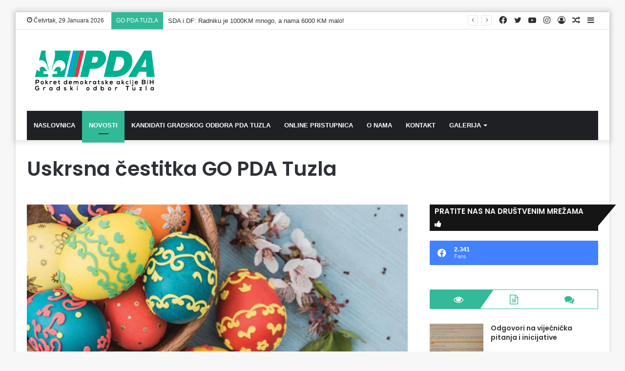

--- FILE ---
content_type: text/html; charset=UTF-8
request_url: https://pdatuzla.org/2020/04/11/uskrsna-cestitka-go-pda-tuzla/
body_size: 21173
content:
<!DOCTYPE html>
<html lang="bs-BA" class="" data-skin="light">
<head>
	<meta charset="UTF-8" />
	<link rel="profile" href="http://gmpg.org/xfn/11" />
	<link rel="pingback" href="https://pdatuzla.org/xmlrpc.php" />
	
<!-- MapPress Easy Google Maps Version:2.54.6 (http://www.mappresspro.com/mappress) -->
<script type='text/javascript'>mapp = window.mapp || {}; mapp.data = [];</script>
<title>Uskrsna čestitka GO PDA Tuzla &#8211; PDA BiH &#8211; Tuzla</title>

<meta http-equiv='x-dns-prefetch-control' content='on'>
<link rel='dns-prefetch' href='//cdnjs.cloudflare.com' />
<link rel='dns-prefetch' href='//ajax.googleapis.com' />
<link rel='dns-prefetch' href='//fonts.googleapis.com' />
<link rel='dns-prefetch' href='//fonts.gstatic.com' />
<link rel='dns-prefetch' href='//s.gravatar.com' />
<link rel='dns-prefetch' href='//www.google-analytics.com' />
<link rel='preload' as='image' href='https://pdatuzla.org/wp-content/uploads/2024/09/logo-tz-5-copy2.png' type='image/png'>
<link rel='preload' as='image' href='https://pdatuzla.org/wp-content/uploads/2024/09/logo-tz-5-copy2.png' type='image/png'>
<link rel='preload' as='font' href='https://pdatuzla.org/wp-content/themes/jannah/assets/fonts/tielabs-fonticon/tielabs-fonticon.woff' type='font/woff' crossorigin='anonymous' />
<link rel='preload' as='font' href='https://pdatuzla.org/wp-content/themes/jannah/assets/fonts/fontawesome/fa-solid-900.woff2' type='font/woff2' crossorigin='anonymous' />
<link rel='preload' as='font' href='https://pdatuzla.org/wp-content/themes/jannah/assets/fonts/fontawesome/fa-brands-400.woff2' type='font/woff2' crossorigin='anonymous' />
<link rel='preload' as='font' href='https://pdatuzla.org/wp-content/themes/jannah/assets/fonts/fontawesome/fa-regular-400.woff2' type='font/woff2' crossorigin='anonymous' />
<link rel='preload' as='script' href='https://ajax.googleapis.com/ajax/libs/webfont/1/webfont.js'>
<style type="text/css">			.heateorSssInstagramBackground{background:radial-gradient(circle at 30% 107%,#fdf497 0,#fdf497 5%,#fd5949 45%,#d6249f 60%,#285aeb 90%)}
						div.heateor_sss_horizontal_sharing i.heateorSssInstagramBackground{background:#03c39a!important;}div.heateor_sss_standard_follow_icons_container i.heateorSssInstagramBackground{background:#03c39a;}
							div.heateor_sss_horizontal_sharing i.heateorSssInstagramBackground:hover{background:#000000!important;}div.heateor_sss_standard_follow_icons_container i.heateorSssInstagramBackground:hover{background:#000000;}
								.heateor_sss_horizontal_sharing .heateorSssSharing,.heateor_sss_standard_follow_icons_container .heateorSssSharing{
							background-color: #03c39a;
							color: #000000;
						border-width: 0px;
			border-style: solid;
			border-color: transparent;
		}
				.heateor_sss_horizontal_sharing .heateorSssSharing:hover,.heateor_sss_standard_follow_icons_container .heateorSssSharing:hover{
							background-color: #000000;
							color: #03c39a;
						border-color: transparent;
		}
		.heateor_sss_vertical_sharing .heateorSssSharing,.heateor_sss_floating_follow_icons_container .heateorSssSharing{
							color: #fff;
						border-width: 0px;
			border-style: solid;
			border-color: transparent;
		}
				.heateor_sss_vertical_sharing .heateorSssSharing:hover,.heateor_sss_floating_follow_icons_container .heateorSssSharing:hover{
						border-color: transparent;
		}
		
		@media screen and (max-width:783px) {.heateor_sss_vertical_sharing{display:none!important}}@media screen and (max-width:783px) {.heateor_sss_floating_follow_icons_container{display:none!important}}</style><link rel='dns-prefetch' href='//s.w.org' />
<link rel="alternate" type="application/rss+xml" title="PDA BiH - Tuzla &raquo; novosti" href="https://pdatuzla.org/feed/" />
<link rel="alternate" type="application/rss+xml" title="PDA BiH - Tuzla &raquo;  novosti o komentarima" href="https://pdatuzla.org/comments/feed/" />
<link rel="alternate" type="application/rss+xml" title="PDA BiH - Tuzla &raquo; Uskrsna čestitka GO PDA Tuzla novosti o komentarima" href="https://pdatuzla.org/2020/04/11/uskrsna-cestitka-go-pda-tuzla/feed/" />
		<script type="text/javascript">
			window._wpemojiSettings = {"baseUrl":"https:\/\/s.w.org\/images\/core\/emoji\/13.0.0\/72x72\/","ext":".png","svgUrl":"https:\/\/s.w.org\/images\/core\/emoji\/13.0.0\/svg\/","svgExt":".svg","source":{"concatemoji":"https:\/\/pdatuzla.org\/wp-includes\/js\/wp-emoji-release.min.js?ver=5.5.17"}};
			!function(e,a,t){var n,r,o,i=a.createElement("canvas"),p=i.getContext&&i.getContext("2d");function s(e,t){var a=String.fromCharCode;p.clearRect(0,0,i.width,i.height),p.fillText(a.apply(this,e),0,0);e=i.toDataURL();return p.clearRect(0,0,i.width,i.height),p.fillText(a.apply(this,t),0,0),e===i.toDataURL()}function c(e){var t=a.createElement("script");t.src=e,t.defer=t.type="text/javascript",a.getElementsByTagName("head")[0].appendChild(t)}for(o=Array("flag","emoji"),t.supports={everything:!0,everythingExceptFlag:!0},r=0;r<o.length;r++)t.supports[o[r]]=function(e){if(!p||!p.fillText)return!1;switch(p.textBaseline="top",p.font="600 32px Arial",e){case"flag":return s([127987,65039,8205,9895,65039],[127987,65039,8203,9895,65039])?!1:!s([55356,56826,55356,56819],[55356,56826,8203,55356,56819])&&!s([55356,57332,56128,56423,56128,56418,56128,56421,56128,56430,56128,56423,56128,56447],[55356,57332,8203,56128,56423,8203,56128,56418,8203,56128,56421,8203,56128,56430,8203,56128,56423,8203,56128,56447]);case"emoji":return!s([55357,56424,8205,55356,57212],[55357,56424,8203,55356,57212])}return!1}(o[r]),t.supports.everything=t.supports.everything&&t.supports[o[r]],"flag"!==o[r]&&(t.supports.everythingExceptFlag=t.supports.everythingExceptFlag&&t.supports[o[r]]);t.supports.everythingExceptFlag=t.supports.everythingExceptFlag&&!t.supports.flag,t.DOMReady=!1,t.readyCallback=function(){t.DOMReady=!0},t.supports.everything||(n=function(){t.readyCallback()},a.addEventListener?(a.addEventListener("DOMContentLoaded",n,!1),e.addEventListener("load",n,!1)):(e.attachEvent("onload",n),a.attachEvent("onreadystatechange",function(){"complete"===a.readyState&&t.readyCallback()})),(n=t.source||{}).concatemoji?c(n.concatemoji):n.wpemoji&&n.twemoji&&(c(n.twemoji),c(n.wpemoji)))}(window,document,window._wpemojiSettings);
		</script>
		<style type="text/css">
img.wp-smiley,
img.emoji {
	display: inline !important;
	border: none !important;
	box-shadow: none !important;
	height: 1em !important;
	width: 1em !important;
	margin: 0 .07em !important;
	vertical-align: -0.1em !important;
	background: none !important;
	padding: 0 !important;
}
</style>
	<link rel='stylesheet' id='gtranslate-style-css'  href='https://pdatuzla.org/wp-content/plugins/gtranslate/gtranslate-style16.css?ver=5.5.17' type='text/css' media='all' />
<link rel='stylesheet' id='contact-form-7-css'  href='https://pdatuzla.org/wp-content/plugins/contact-form-7/includes/css/styles.css?ver=5.2.2' type='text/css' media='all' />
<link rel='stylesheet' id='mappress-leaflet-css'  href='https://pdatuzla.org/wp-content/plugins/mappress-google-maps-for-wordpress/css/leaflet/leaflet.css?ver=1.4.0' type='text/css' media='all' />
<link rel='stylesheet' id='mappress-css'  href='https://pdatuzla.org/wp-content/plugins/mappress-google-maps-for-wordpress/css/mappress.css?ver=2.54.6' type='text/css' media='all' />
<link rel='stylesheet' id='sbfp_style-css'  href='https://pdatuzla.org/wp-content/plugins/statebuilt-facebook-page-like-popup/assets/sbfp.css?ver=5.5.17' type='text/css' media='all' />
<link rel='stylesheet' id='taqyeem-buttons-style-css'  href='https://pdatuzla.org/wp-content/plugins/taqyeem-buttons/assets/style.css?ver=5.5.17' type='text/css' media='all' />
<link rel='stylesheet' id='heateor_sss_frontend_css-css'  href='https://pdatuzla.org/wp-content/plugins/sassy-social-share/public/css/sassy-social-share-public.css?ver=3.3.12' type='text/css' media='all' />
<link rel='stylesheet' id='heateor_sss_sharing_svg-css'  href='https://pdatuzla.org/wp-content/plugins/sassy-social-share/admin/css/sassy-social-share-default-svg-horizontal.css?ver=3.3.12' type='text/css' media='all' />
<link rel='stylesheet' id='heateor_sss_sharing_svg_hover-css'  href='https://pdatuzla.org/wp-content/plugins/sassy-social-share/admin/css/sassy-social-share-hover-svg-horizontal.css?ver=3.3.12' type='text/css' media='all' />
<link rel='stylesheet' id='heateor_sss_sharing_default_svg-css'  href='https://pdatuzla.org/wp-content/plugins/sassy-social-share/admin/css/sassy-social-share-svg.css?ver=3.3.12' type='text/css' media='all' />
<link rel='stylesheet' id='tie-css-base-css'  href='https://pdatuzla.org/wp-content/themes/jannah/assets/css/base.min.css?ver=5.0.3' type='text/css' media='all' />
<link rel='stylesheet' id='tie-css-styles-css'  href='https://pdatuzla.org/wp-content/themes/jannah/assets/css/style.min.css?ver=5.0.3' type='text/css' media='all' />
<link rel='stylesheet' id='tie-css-widgets-css'  href='https://pdatuzla.org/wp-content/themes/jannah/assets/css/widgets.min.css?ver=5.0.3' type='text/css' media='all' />
<link rel='stylesheet' id='tie-css-helpers-css'  href='https://pdatuzla.org/wp-content/themes/jannah/assets/css/helpers.min.css?ver=5.0.3' type='text/css' media='all' />
<link rel='stylesheet' id='tie-fontawesome5-css'  href='https://pdatuzla.org/wp-content/themes/jannah/assets/css/fontawesome.css?ver=5.0.3' type='text/css' media='all' />
<link rel='stylesheet' id='tie-css-ilightbox-css'  href='https://pdatuzla.org/wp-content/themes/jannah/assets/ilightbox/dark-skin/skin.css?ver=5.0.3' type='text/css' media='all' />
<link rel='stylesheet' id='tie-css-shortcodes-css'  href='https://pdatuzla.org/wp-content/themes/jannah/assets/css/plugins/shortcodes.min.css?ver=5.0.3' type='text/css' media='all' />
<link rel='stylesheet' id='tie-css-single-css'  href='https://pdatuzla.org/wp-content/themes/jannah/assets/css/single.min.css?ver=5.0.3' type='text/css' media='all' />
<link rel='stylesheet' id='tie-css-print-css'  href='https://pdatuzla.org/wp-content/themes/jannah/assets/css/print.css?ver=5.0.3' type='text/css' media='print' />
<link rel='stylesheet' id='taqyeem-styles-css'  href='https://pdatuzla.org/wp-content/themes/jannah/assets/css/plugins/taqyeem.min.css?ver=5.0.3' type='text/css' media='all' />
<style id='taqyeem-styles-inline-css' type='text/css'>
.wf-active .logo-text,.wf-active h1,.wf-active h2,.wf-active h3,.wf-active h4,.wf-active h5,.wf-active h6,.wf-active .the-subtitle{font-family: 'Poppins';}#main-nav .main-menu > ul > li > a{text-transform: uppercase;}.brand-title,a:hover,.tie-popup-search-submit,#logo.text-logo a,.theme-header nav .components #search-submit:hover,.theme-header .header-nav .components > li:hover > a,.theme-header .header-nav .components li a:hover,.main-menu ul.cats-vertical li a.is-active,.main-menu ul.cats-vertical li a:hover,.main-nav li.mega-menu .post-meta a:hover,.main-nav li.mega-menu .post-box-title a:hover,.search-in-main-nav.autocomplete-suggestions a:hover,#main-nav .menu ul li:hover > a,#main-nav .menu ul li.current-menu-item:not(.mega-link-column) > a,.top-nav .menu li:hover > a,.top-nav .menu > .tie-current-menu > a,.search-in-top-nav.autocomplete-suggestions .post-title a:hover,div.mag-box .mag-box-options .mag-box-filter-links a.active,.mag-box-filter-links .flexMenu-viewMore:hover > a,.stars-rating-active,body .tabs.tabs .active > a,.video-play-icon,.spinner-circle:after,#go-to-content:hover,.comment-list .comment-author .fn,.commentlist .comment-author .fn,blockquote::before,blockquote cite,blockquote.quote-simple p,.multiple-post-pages a:hover,#story-index li .is-current,.latest-tweets-widget .twitter-icon-wrap span,.wide-slider-nav-wrapper .slide,.wide-next-prev-slider-wrapper .tie-slider-nav li:hover span,.review-final-score h3,#mobile-menu-icon:hover .menu-text,.entry a,.entry .post-bottom-meta a:hover,.comment-list .comment-content a,q a,blockquote a,.widget.tie-weather-widget .icon-basecloud-bg:after,.site-footer a:hover,.site-footer .stars-rating-active,.site-footer .twitter-icon-wrap span,.site-info a:hover{color: #32ba97;}#instagram-link a:hover{color: #32ba97 !important;border-color: #32ba97 !important;}[type='submit'],.button,.generic-button a,.generic-button button,.theme-header .header-nav .comp-sub-menu a.button.guest-btn:hover,.theme-header .header-nav .comp-sub-menu a.checkout-button,nav.main-nav .menu > li.tie-current-menu > a,nav.main-nav .menu > li:hover > a,.main-menu .mega-links-head:after,#main-nav .mega-menu.mega-cat .cats-horizontal li a.is-active,#mobile-menu-icon:hover .nav-icon,#mobile-menu-icon:hover .nav-icon:before,#mobile-menu-icon:hover .nav-icon:after,.search-in-main-nav.autocomplete-suggestions a.button,.search-in-top-nav.autocomplete-suggestions a.button,.spinner > div,.post-cat,.pages-numbers li.current span,.multiple-post-pages > span,#tie-wrapper .mejs-container .mejs-controls,.mag-box-filter-links a:hover,.slider-arrow-nav a:not(.pagination-disabled):hover,.comment-list .reply a:hover,.commentlist .reply a:hover,#reading-position-indicator,#story-index-icon,.videos-block .playlist-title,.review-percentage .review-item span span,.tie-slick-dots li.slick-active button,.tie-slick-dots li button:hover,.digital-rating-static,.timeline-widget li a:hover .date:before,#wp-calendar #today,.posts-list-counter li:before,.cat-counter a + span,.tie-slider-nav li span:hover,.fullwidth-area .widget_tag_cloud .tagcloud a:hover,.magazine2:not(.block-head-4) .dark-widgetized-area ul.tabs a:hover,.magazine2:not(.block-head-4) .dark-widgetized-area ul.tabs .active a,.magazine1 .dark-widgetized-area ul.tabs a:hover,.magazine1 .dark-widgetized-area ul.tabs .active a,.block-head-4.magazine2 .dark-widgetized-area .tabs.tabs .active a,.block-head-4.magazine2 .dark-widgetized-area .tabs > .active a:before,.block-head-4.magazine2 .dark-widgetized-area .tabs > .active a:after,.demo_store,.demo #logo:after,.demo #sticky-logo:after,.widget.tie-weather-widget,span.video-close-btn:hover,#go-to-top,.latest-tweets-widget .slider-links .button:not(:hover){background-color: #32ba97;color: #FFFFFF;}.tie-weather-widget .widget-title .the-subtitle,.block-head-4.magazine2 #footer .tabs .active a:hover{color: #FFFFFF;}pre,code,.pages-numbers li.current span,.theme-header .header-nav .comp-sub-menu a.button.guest-btn:hover,.multiple-post-pages > span,.post-content-slideshow .tie-slider-nav li span:hover,#tie-body .tie-slider-nav li > span:hover,.slider-arrow-nav a:not(.pagination-disabled):hover,.main-nav .mega-menu.mega-cat .cats-horizontal li a.is-active,.main-nav .mega-menu.mega-cat .cats-horizontal li a:hover,.main-menu .menu > li > .menu-sub-content{border-color: #32ba97;}.main-menu .menu > li.tie-current-menu{border-bottom-color: #32ba97;}.top-nav .menu li.tie-current-menu > a:before,.top-nav .menu li.menu-item-has-children:hover > a:before{border-top-color: #32ba97;}.main-nav .main-menu .menu > li.tie-current-menu > a:before,.main-nav .main-menu .menu > li:hover > a:before{border-top-color: #FFFFFF;}header.main-nav-light .main-nav .menu-item-has-children li:hover > a:before,header.main-nav-light .main-nav .mega-menu li:hover > a:before{border-left-color: #32ba97;}.rtl header.main-nav-light .main-nav .menu-item-has-children li:hover > a:before,.rtl header.main-nav-light .main-nav .mega-menu li:hover > a:before{border-right-color: #32ba97;border-left-color: transparent;}.top-nav ul.menu li .menu-item-has-children:hover > a:before{border-top-color: transparent;border-left-color: #32ba97;}.rtl .top-nav ul.menu li .menu-item-has-children:hover > a:before{border-left-color: transparent;border-right-color: #32ba97;}::-moz-selection{background-color: #32ba97;color: #FFFFFF;}::selection{background-color: #32ba97;color: #FFFFFF;}circle.circle_bar{stroke: #32ba97;}#reading-position-indicator{box-shadow: 0 0 10px rgba( 50,186,151,0.7);}#logo.text-logo a:hover,.entry a:hover,.comment-list .comment-content a:hover,.block-head-4.magazine2 .site-footer .tabs li a:hover,q a:hover,blockquote a:hover{color: #008865;}.button:hover,input[type='submit']:hover,.generic-button a:hover,.generic-button button:hover,a.post-cat:hover,.site-footer .button:hover,.site-footer [type='submit']:hover,.search-in-main-nav.autocomplete-suggestions a.button:hover,.search-in-top-nav.autocomplete-suggestions a.button:hover,.theme-header .header-nav .comp-sub-menu a.checkout-button:hover{background-color: #008865;color: #FFFFFF;}.theme-header .header-nav .comp-sub-menu a.checkout-button:not(:hover),.entry a.button{color: #FFFFFF;}#story-index.is-compact .story-index-content{background-color: #32ba97;}#story-index.is-compact .story-index-content a,#story-index.is-compact .story-index-content .is-current{color: #FFFFFF;}#tie-body .has-block-head-4,#tie-body .mag-box-title h3,#tie-body .comment-reply-title,#tie-body .related.products > h2,#tie-body .up-sells > h2,#tie-body .cross-sells > h2,#tie-body .cart_totals > h2,#tie-body .bbp-form legend,#tie-body .mag-box-title h3 a,#tie-body .section-title-default a,#tie-body #cancel-comment-reply-link {color: #FFFFFF;}#tie-body .has-block-head-4:before,#tie-body .mag-box-title h3:before,#tie-body .comment-reply-title:before,#tie-body .related.products > h2:before,#tie-body .up-sells > h2:before,#tie-body .cross-sells > h2:before,#tie-body .cart_totals > h2:before,#tie-body .bbp-form legend:before {background-color: #32ba97;}#tie-body .block-more-button{color: #32ba97;}#tie-body .block-more-button:hover{color: #008865;}#tie-body .has-block-head-4:after,#tie-body .mag-box-title h3:after,#tie-body .comment-reply-title:after,#tie-body .related.products > h2:after,#tie-body .up-sells > h2:after,#tie-body .cross-sells > h2:after,#tie-body .cart_totals > h2:after,#tie-body .bbp-form legend:after{background-color: #32ba97;}#tie-body .tabs,#tie-body .tabs .flexMenu-popup{border-color: #32ba97;}#tie-body .tabs li a{color: #32ba97;}#tie-body .tabs li a:hover{color: #008865;}#tie-body .tabs li.active a{color: #FFFFFF;background-color: #32ba97;}#tie-body .tabs > .active a:before,#tie-body .tabs > .active a:after{background-color: #32ba97;}.brand-title,a:hover,.tie-popup-search-submit,#logo.text-logo a,.theme-header nav .components #search-submit:hover,.theme-header .header-nav .components > li:hover > a,.theme-header .header-nav .components li a:hover,.main-menu ul.cats-vertical li a.is-active,.main-menu ul.cats-vertical li a:hover,.main-nav li.mega-menu .post-meta a:hover,.main-nav li.mega-menu .post-box-title a:hover,.search-in-main-nav.autocomplete-suggestions a:hover,#main-nav .menu ul li:hover > a,#main-nav .menu ul li.current-menu-item:not(.mega-link-column) > a,.top-nav .menu li:hover > a,.top-nav .menu > .tie-current-menu > a,.search-in-top-nav.autocomplete-suggestions .post-title a:hover,div.mag-box .mag-box-options .mag-box-filter-links a.active,.mag-box-filter-links .flexMenu-viewMore:hover > a,.stars-rating-active,body .tabs.tabs .active > a,.video-play-icon,.spinner-circle:after,#go-to-content:hover,.comment-list .comment-author .fn,.commentlist .comment-author .fn,blockquote::before,blockquote cite,blockquote.quote-simple p,.multiple-post-pages a:hover,#story-index li .is-current,.latest-tweets-widget .twitter-icon-wrap span,.wide-slider-nav-wrapper .slide,.wide-next-prev-slider-wrapper .tie-slider-nav li:hover span,.review-final-score h3,#mobile-menu-icon:hover .menu-text,.entry a,.entry .post-bottom-meta a:hover,.comment-list .comment-content a,q a,blockquote a,.widget.tie-weather-widget .icon-basecloud-bg:after,.site-footer a:hover,.site-footer .stars-rating-active,.site-footer .twitter-icon-wrap span,.site-info a:hover{color: #32ba97;}#instagram-link a:hover{color: #32ba97 !important;border-color: #32ba97 !important;}[type='submit'],.button,.generic-button a,.generic-button button,.theme-header .header-nav .comp-sub-menu a.button.guest-btn:hover,.theme-header .header-nav .comp-sub-menu a.checkout-button,nav.main-nav .menu > li.tie-current-menu > a,nav.main-nav .menu > li:hover > a,.main-menu .mega-links-head:after,#main-nav .mega-menu.mega-cat .cats-horizontal li a.is-active,#mobile-menu-icon:hover .nav-icon,#mobile-menu-icon:hover .nav-icon:before,#mobile-menu-icon:hover .nav-icon:after,.search-in-main-nav.autocomplete-suggestions a.button,.search-in-top-nav.autocomplete-suggestions a.button,.spinner > div,.post-cat,.pages-numbers li.current span,.multiple-post-pages > span,#tie-wrapper .mejs-container .mejs-controls,.mag-box-filter-links a:hover,.slider-arrow-nav a:not(.pagination-disabled):hover,.comment-list .reply a:hover,.commentlist .reply a:hover,#reading-position-indicator,#story-index-icon,.videos-block .playlist-title,.review-percentage .review-item span span,.tie-slick-dots li.slick-active button,.tie-slick-dots li button:hover,.digital-rating-static,.timeline-widget li a:hover .date:before,#wp-calendar #today,.posts-list-counter li:before,.cat-counter a + span,.tie-slider-nav li span:hover,.fullwidth-area .widget_tag_cloud .tagcloud a:hover,.magazine2:not(.block-head-4) .dark-widgetized-area ul.tabs a:hover,.magazine2:not(.block-head-4) .dark-widgetized-area ul.tabs .active a,.magazine1 .dark-widgetized-area ul.tabs a:hover,.magazine1 .dark-widgetized-area ul.tabs .active a,.block-head-4.magazine2 .dark-widgetized-area .tabs.tabs .active a,.block-head-4.magazine2 .dark-widgetized-area .tabs > .active a:before,.block-head-4.magazine2 .dark-widgetized-area .tabs > .active a:after,.demo_store,.demo #logo:after,.demo #sticky-logo:after,.widget.tie-weather-widget,span.video-close-btn:hover,#go-to-top,.latest-tweets-widget .slider-links .button:not(:hover){background-color: #32ba97;color: #FFFFFF;}.tie-weather-widget .widget-title .the-subtitle,.block-head-4.magazine2 #footer .tabs .active a:hover{color: #FFFFFF;}pre,code,.pages-numbers li.current span,.theme-header .header-nav .comp-sub-menu a.button.guest-btn:hover,.multiple-post-pages > span,.post-content-slideshow .tie-slider-nav li span:hover,#tie-body .tie-slider-nav li > span:hover,.slider-arrow-nav a:not(.pagination-disabled):hover,.main-nav .mega-menu.mega-cat .cats-horizontal li a.is-active,.main-nav .mega-menu.mega-cat .cats-horizontal li a:hover,.main-menu .menu > li > .menu-sub-content{border-color: #32ba97;}.main-menu .menu > li.tie-current-menu{border-bottom-color: #32ba97;}.top-nav .menu li.tie-current-menu > a:before,.top-nav .menu li.menu-item-has-children:hover > a:before{border-top-color: #32ba97;}.main-nav .main-menu .menu > li.tie-current-menu > a:before,.main-nav .main-menu .menu > li:hover > a:before{border-top-color: #FFFFFF;}header.main-nav-light .main-nav .menu-item-has-children li:hover > a:before,header.main-nav-light .main-nav .mega-menu li:hover > a:before{border-left-color: #32ba97;}.rtl header.main-nav-light .main-nav .menu-item-has-children li:hover > a:before,.rtl header.main-nav-light .main-nav .mega-menu li:hover > a:before{border-right-color: #32ba97;border-left-color: transparent;}.top-nav ul.menu li .menu-item-has-children:hover > a:before{border-top-color: transparent;border-left-color: #32ba97;}.rtl .top-nav ul.menu li .menu-item-has-children:hover > a:before{border-left-color: transparent;border-right-color: #32ba97;}::-moz-selection{background-color: #32ba97;color: #FFFFFF;}::selection{background-color: #32ba97;color: #FFFFFF;}circle.circle_bar{stroke: #32ba97;}#reading-position-indicator{box-shadow: 0 0 10px rgba( 50,186,151,0.7);}#logo.text-logo a:hover,.entry a:hover,.comment-list .comment-content a:hover,.block-head-4.magazine2 .site-footer .tabs li a:hover,q a:hover,blockquote a:hover{color: #008865;}.button:hover,input[type='submit']:hover,.generic-button a:hover,.generic-button button:hover,a.post-cat:hover,.site-footer .button:hover,.site-footer [type='submit']:hover,.search-in-main-nav.autocomplete-suggestions a.button:hover,.search-in-top-nav.autocomplete-suggestions a.button:hover,.theme-header .header-nav .comp-sub-menu a.checkout-button:hover{background-color: #008865;color: #FFFFFF;}.theme-header .header-nav .comp-sub-menu a.checkout-button:not(:hover),.entry a.button{color: #FFFFFF;}#story-index.is-compact .story-index-content{background-color: #32ba97;}#story-index.is-compact .story-index-content a,#story-index.is-compact .story-index-content .is-current{color: #FFFFFF;}#tie-body .has-block-head-4,#tie-body .mag-box-title h3,#tie-body .comment-reply-title,#tie-body .related.products > h2,#tie-body .up-sells > h2,#tie-body .cross-sells > h2,#tie-body .cart_totals > h2,#tie-body .bbp-form legend,#tie-body .mag-box-title h3 a,#tie-body .section-title-default a,#tie-body #cancel-comment-reply-link {color: #FFFFFF;}#tie-body .has-block-head-4:before,#tie-body .mag-box-title h3:before,#tie-body .comment-reply-title:before,#tie-body .related.products > h2:before,#tie-body .up-sells > h2:before,#tie-body .cross-sells > h2:before,#tie-body .cart_totals > h2:before,#tie-body .bbp-form legend:before {background-color: #32ba97;}#tie-body .block-more-button{color: #32ba97;}#tie-body .block-more-button:hover{color: #008865;}#tie-body .has-block-head-4:after,#tie-body .mag-box-title h3:after,#tie-body .comment-reply-title:after,#tie-body .related.products > h2:after,#tie-body .up-sells > h2:after,#tie-body .cross-sells > h2:after,#tie-body .cart_totals > h2:after,#tie-body .bbp-form legend:after{background-color: #32ba97;}#tie-body .tabs,#tie-body .tabs .flexMenu-popup{border-color: #32ba97;}#tie-body .tabs li a{color: #32ba97;}#tie-body .tabs li a:hover{color: #008865;}#tie-body .tabs li.active a{color: #FFFFFF;background-color: #32ba97;}#tie-body .tabs > .active a:before,#tie-body .tabs > .active a:after{background-color: #32ba97;}#top-nav .breaking-title{color: #FFFFFF;}#top-nav .breaking-title:before{background-color: #32ba97;}#top-nav .breaking-news-nav li:hover{background-color: #32ba97;border-color: #32ba97;}.tie-cat-55,.tie-cat-item-55 > span{background-color:#e67e22 !important;color:#FFFFFF !important;}.tie-cat-55:after{border-top-color:#e67e22 !important;}.tie-cat-55:hover{background-color:#c86004 !important;}.tie-cat-55:hover:after{border-top-color:#c86004 !important;}.tie-cat-63,.tie-cat-item-63 > span{background-color:#2ecc71 !important;color:#FFFFFF !important;}.tie-cat-63:after{border-top-color:#2ecc71 !important;}.tie-cat-63:hover{background-color:#10ae53 !important;}.tie-cat-63:hover:after{border-top-color:#10ae53 !important;}.tie-cat-66,.tie-cat-item-66 > span{background-color:#9b59b6 !important;color:#FFFFFF !important;}.tie-cat-66:after{border-top-color:#9b59b6 !important;}.tie-cat-66:hover{background-color:#7d3b98 !important;}.tie-cat-66:hover:after{border-top-color:#7d3b98 !important;}.tie-cat-68,.tie-cat-item-68 > span{background-color:#34495e !important;color:#FFFFFF !important;}.tie-cat-68:after{border-top-color:#34495e !important;}.tie-cat-68:hover{background-color:#162b40 !important;}.tie-cat-68:hover:after{border-top-color:#162b40 !important;}.tie-cat-70,.tie-cat-item-70 > span{background-color:#795548 !important;color:#FFFFFF !important;}.tie-cat-70:after{border-top-color:#795548 !important;}.tie-cat-70:hover{background-color:#5b372a !important;}.tie-cat-70:hover:after{border-top-color:#5b372a !important;}.tie-cat-71,.tie-cat-item-71 > span{background-color:#4CAF50 !important;color:#FFFFFF !important;}.tie-cat-71:after{border-top-color:#4CAF50 !important;}.tie-cat-71:hover{background-color:#2e9132 !important;}.tie-cat-71:hover:after{border-top-color:#2e9132 !important;}@media (max-width: 991px){.side-aside.dark-skin{background: #2f88d6;background: -webkit-linear-gradient(135deg,#5933a2,#2f88d6 );background: -moz-linear-gradient(135deg,#5933a2,#2f88d6 );background: -o-linear-gradient(135deg,#5933a2,#2f88d6 );background: linear-gradient(135deg,#2f88d6,#5933a2 );}}
</style>
<script type='text/javascript' src='https://pdatuzla.org/wp-includes/js/jquery/jquery.js?ver=1.12.4-wp' id='jquery-core-js'></script>
<link rel="https://api.w.org/" href="https://pdatuzla.org/wp-json/" /><link rel="alternate" type="application/json" href="https://pdatuzla.org/wp-json/wp/v2/posts/1832" /><link rel="EditURI" type="application/rsd+xml" title="RSD" href="https://pdatuzla.org/xmlrpc.php?rsd" />
<link rel="wlwmanifest" type="application/wlwmanifest+xml" href="https://pdatuzla.org/wp-includes/wlwmanifest.xml" /> 
<link rel='prev' title='Gradski odbor PDA Tuzla: Građani Tuzle neće biti taoci loših odluka i neravnomjerne raspodjele sredstava' href='https://pdatuzla.org/2020/04/04/gradski-odbor-pda-tuzla-gradani-tuzle-nece-biti-taoci-losih-odluka-neravnomjerne-raspodjele-sredstava/' />
<link rel='next' title='Dan ARBIH: Čestitka predsjednika Mehmedinovića' href='https://pdatuzla.org/2020/04/14/dan-arbih-cestitka-predsjednika-mehmedinovica/' />
<meta name="generator" content="WordPress 5.5.17" />
<link rel="canonical" href="https://pdatuzla.org/2020/04/11/uskrsna-cestitka-go-pda-tuzla/" />
<link rel='shortlink' href='https://pdatuzla.org/?p=1832' />
<link rel="alternate" type="application/json+oembed" href="https://pdatuzla.org/wp-json/oembed/1.0/embed?url=https%3A%2F%2Fpdatuzla.org%2F2020%2F04%2F11%2Fuskrsna-cestitka-go-pda-tuzla%2F" />
<link rel="alternate" type="text/xml+oembed" href="https://pdatuzla.org/wp-json/oembed/1.0/embed?url=https%3A%2F%2Fpdatuzla.org%2F2020%2F04%2F11%2Fuskrsna-cestitka-go-pda-tuzla%2F&#038;format=xml" />
<script type='text/javascript'>
/* <![CDATA[ */
var taqyeem = {"ajaxurl":"https://pdatuzla.org/wp-admin/admin-ajax.php" , "your_rating":"Your Rating:"};
/* ]]> */
</script>

<!-- Analytics by WP-Statistics v12.6.13 - https://wp-statistics.com/ -->
<meta http-equiv="X-UA-Compatible" content="IE=edge">
<meta name="theme-color" content="#32ba97" /><meta name="viewport" content="width=device-width, initial-scale=1.0" /><link rel="icon" href="https://pdatuzla.org/wp-content/uploads/2020/09/cropped-logo-tz-5-copy-32x32.png" sizes="32x32" />
<link rel="icon" href="https://pdatuzla.org/wp-content/uploads/2020/09/cropped-logo-tz-5-copy-192x192.png" sizes="192x192" />
<link rel="apple-touch-icon" href="https://pdatuzla.org/wp-content/uploads/2020/09/cropped-logo-tz-5-copy-180x180.png" />
<meta name="msapplication-TileImage" content="https://pdatuzla.org/wp-content/uploads/2020/09/cropped-logo-tz-5-copy-270x270.png" />
</head>

<body id="tie-body" class="post-template-default single single-post postid-1832 single-format-standard tie-no-js boxed-layout framed-layout wrapper-has-shadow block-head-4 block-head-6 magazine2 is-thumb-overlay-disabled is-desktop is-header-layout-3 sidebar-right has-sidebar post-layout-3 wide-title-narrow-media has-mobile-share hide_sidebars hide_share_post_top hide_share_post_bottom">



<div class="background-overlay">

	<div id="tie-container" class="site tie-container">

		
		<div id="tie-wrapper">

			
<header id="theme-header" class="theme-header header-layout-3 main-nav-dark main-nav-default-dark main-nav-below main-nav-boxed no-stream-item top-nav-active top-nav-light top-nav-default-light top-nav-above has-shadow has-normal-width-logo mobile-header-default">
	
<nav id="top-nav"  class="has-date-breaking-components top-nav header-nav has-breaking-news" aria-label="Secondary Navigation">
	<div class="container">
		<div class="topbar-wrapper">

			
					<div class="topbar-today-date tie-icon">
						Četvrtak, 29 Januara 2026					</div>
					
			<div class="tie-alignleft">
				
<div class="breaking controls-is-active">

	<span class="breaking-title">
		<span class="tie-icon-bolt breaking-icon" aria-hidden="true"></span>
		<span class="breaking-title-text">GO PDA TUZLA</span>
	</span>

	<ul id="breaking-news-in-header" class="breaking-news" data-type="reveal" data-arrows="true">

		
							<li class="news-item">
								<a href="https://pdatuzla.org/2025/01/30/sda-i-df-radniku-je-1000km-mnogo-a-nama-6000-km-malo/">SDA i DF: Radniku je 1000KM mnogo, a nama 6000 KM malo!</a>
							</li>

							
							<li class="news-item">
								<a href="https://pdatuzla.org/2025/01/30/emir-sahovic-preuzeo-mandat-vijecnika-u-gradskom-vijecu-tuzla/">Emir Šahović preuzeo mandat vijećnika u Gradskom vijeću Tuzla</a>
							</li>

							
							<li class="news-item">
								<a href="https://pdatuzla.org/2025/01/24/vjerujete-li-sda-df-vladi-tk-ili-svojim-ocima/">Vjerujete li SDA/DF Vladi TK ili svojim očima?</a>
							</li>

							
							<li class="news-item">
								<a href="https://pdatuzla.org/2025/01/24/sastanak-predsjednice-pokreta-demokratske-akcije-sa-ambasadorom-sjedinjenih-americkih-drzava-u-bih/">Sastanak predsjednice Pokreta demokratske akcije sa ambasadorom Sjedinjenih Američkih Država u BiH</a>
							</li>

							
							<li class="news-item">
								<a href="https://pdatuzla.org/2025/01/15/nas-cilj-je-nato-nas-pravac-eu-a-nase-opredjeljenje-zapad/">Naš cilj je NATO, naš pravac EU, a naše opredjeljenje Zapad!</a>
							</li>

							
							<li class="news-item">
								<a href="https://pdatuzla.org/2025/01/07/generalni-sekretar-pokreta-demokratske-akcije-u-intervjuu-za-tip/">Generalni sekretar Pokreta demokratske akcije u intervjuu za TIP</a>
							</li>

							
							<li class="news-item">
								<a href="https://pdatuzla.org/2024/12/13/blokirana-implementacija-projekta-izgradnje-autoputa-orasje-tuzla/">Blokirana implementacija projekta izgradnje autoputa Orašje-Tuzla</a>
							</li>

							
							<li class="news-item">
								<a href="https://pdatuzla.org/2024/12/11/dan-sjecanja-na-zene-stradale-u-ratu-u-bih-8-decembar/">Dan sjećanja na žene stradale u ratu u BiH &#8211; 8. DECEMBAR</a>
							</li>

							
							<li class="news-item">
								<a href="https://pdatuzla.org/2024/12/02/dan-drzavnosti-bosne-i-hercegovine/">Dan državnosti Bosne i Hercegovine</a>
							</li>

							
							<li class="news-item">
								<a href="https://pdatuzla.org/2024/11/13/opcinske-kantonalne-i-ustavne-presude-kao-ogledalo-rada-sda-i-df-vlasti-u-tk/">Općinske, kantonalne i ustavne presude kao ogledalo rada SDA i DF vlasti u TK</a>
							</li>

							
	</ul>
</div><!-- #breaking /-->
			</div><!-- .tie-alignleft /-->

			<div class="tie-alignright">
				<ul class="components">	<li class="side-aside-nav-icon menu-item custom-menu-link">
		<a href="#">
			<span class="tie-icon-navicon" aria-hidden="true"></span>
			<span class="screen-reader-text">Sidebar</span>
		</a>
	</li>
		<li class="random-post-icon menu-item custom-menu-link">
		<a href="/2020/04/11/uskrsna-cestitka-go-pda-tuzla/?random-post=1" class="random-post" title="Aktuelno" rel="nofollow">
			<span class="tie-icon-random" aria-hidden="true"></span>
			<span class="screen-reader-text">Aktuelno</span>
		</a>
	</li>
	
	
		<li class=" popup-login-icon menu-item custom-menu-link">
			<a href="#" class="lgoin-btn tie-popup-trigger">
				<span class="tie-icon-author" aria-hidden="true"></span>
				<span class="screen-reader-text">Log In</span>			</a>
		</li>

			 <li class="social-icons-item"><a class="social-link instagram-social-icon" rel="external noopener nofollow" target="_blank" href="#"><span class="tie-social-icon tie-icon-instagram"></span><span class="screen-reader-text">Instagram</span></a></li><li class="social-icons-item"><a class="social-link youtube-social-icon" rel="external noopener nofollow" target="_blank" href="#"><span class="tie-social-icon tie-icon-youtube"></span><span class="screen-reader-text">YouTube</span></a></li><li class="social-icons-item"><a class="social-link twitter-social-icon" rel="external noopener nofollow" target="_blank" href="https://www.facebook.com/Gradski-odbor-PDA-Tuzla-690449694387869"><span class="tie-social-icon tie-icon-twitter"></span><span class="screen-reader-text">Twitter</span></a></li><li class="social-icons-item"><a class="social-link facebook-social-icon" rel="external noopener nofollow" target="_blank" href="https://www.facebook.com/Gradski-odbor-PDA-Tuzla-690449694387869"><span class="tie-social-icon tie-icon-facebook"></span><span class="screen-reader-text">Facebook</span></a></li> </ul><!-- Components -->			</div><!-- .tie-alignright /-->

		</div><!-- .topbar-wrapper /-->
	</div><!-- .container /-->
</nav><!-- #top-nav /-->

<div class="container header-container">
	<div class="tie-row logo-row">

		
		<div class="logo-wrapper">
			<div class="tie-col-md-4 logo-container clearfix">
				<div id="mobile-header-components-area_1" class="mobile-header-components"><ul class="components"><li class="mobile-component_menu custom-menu-link"><a href="#" id="mobile-menu-icon" class=""><span class="tie-mobile-menu-icon tie-icon-grid-4"></span><span class="screen-reader-text">Meni</span></a></li></ul></div>
		<div id="logo" class="image-logo" >

			
			<a title="PDA BiH - Tuzla" href="https://pdatuzla.org/">
				
				<picture class="tie-logo-default tie-logo-picture">
					<source class="tie-logo-source-default tie-logo-source" srcset="https://pdatuzla.org/wp-content/uploads/2024/09/logo-tz-5-copy2.png 2x, https://pdatuzla.org/wp-content/uploads/2024/09/logo-tz-5-copy2.png 1x">
					<img class="tie-logo-img-default tie-logo-img" src="https://pdatuzla.org/wp-content/uploads/2024/09/logo-tz-5-copy2.png" alt="PDA BiH - Tuzla" width="272" height="86" style="max-height:86px; width: 272px;" />
				</picture>
						</a>

			
		</div><!-- #logo /-->

		<div id="mobile-header-components-area_2" class="mobile-header-components"><ul class="components"><li class="mobile-component_search custom-menu-link">
				<a href="#" class="tie-search-trigger-mobile">
					<span class="tie-icon-search tie-search-icon" aria-hidden="true"></span>
					<span class="screen-reader-text">Pretraži...</span>
				</a>
			</li></ul></div>			</div><!-- .tie-col /-->
		</div><!-- .logo-wrapper /-->

		
	</div><!-- .tie-row /-->
</div><!-- .container /-->

<div class="main-nav-wrapper">
	<nav id="main-nav"  class="main-nav header-nav"  aria-label="Primary Navigation">
		<div class="container">

			<div class="main-menu-wrapper">

				
				<div id="menu-components-wrap">

					
					<div class="main-menu main-menu-wrap tie-alignleft">
						<div id="main-nav-menu" class="main-menu header-menu"><ul id="menu-1" class="menu" role="menubar"><li id="menu-item-2555" class="menu-item menu-item-type-custom menu-item-object-custom menu-item-home menu-item-2555"><a href="http://pdatuzla.org/">Naslovnica</a></li>
<li id="menu-item-2321" class="menu-item menu-item-type-taxonomy menu-item-object-category current-post-ancestor current-menu-parent current-post-parent menu-item-2321 tie-current-menu"><a href="https://pdatuzla.org/category/novosti/">Novosti</a></li>
<li id="menu-item-2748" class="menu-item menu-item-type-post_type menu-item-object-page menu-item-2748"><a href="https://pdatuzla.org/kandidati/">Kandidati gradskog odbora PDA Tuzla</a></li>
<li id="menu-item-2319" class="menu-item menu-item-type-post_type menu-item-object-page menu-item-2319"><a href="https://pdatuzla.org/pristupnica/">Online pristupnica</a></li>
<li id="menu-item-2318" class="menu-item menu-item-type-post_type menu-item-object-page menu-item-2318"><a href="https://pdatuzla.org/o-nama/">O nama</a></li>
<li id="menu-item-2317" class="menu-item menu-item-type-post_type menu-item-object-page menu-item-2317"><a href="https://pdatuzla.org/kontakt/">Kontakt</a></li>
<li id="menu-item-2557" class="menu-item menu-item-type-custom menu-item-object-custom menu-item-has-children menu-item-2557"><a href="#">Galerija</a>
<ul class="sub-menu menu-sub-content">
	<li id="menu-item-2556" class="menu-item menu-item-type-post_type menu-item-object-page menu-item-2556"><a href="https://pdatuzla.org/foto/">FOTO</a></li>
	<li id="menu-item-2320" class="menu-item menu-item-type-post_type menu-item-object-page menu-item-2320"><a href="https://pdatuzla.org/video/">VIDEO</a></li>
</ul>
</li>
</ul></div>					</div><!-- .main-menu.tie-alignleft /-->

					
				</div><!-- #menu-components-wrap /-->
			</div><!-- .main-menu-wrapper /-->
		</div><!-- .container /-->
	</nav><!-- #main-nav /-->
</div><!-- .main-nav-wrapper /-->

</header>


			<div class="container fullwidth-entry-title-wrapper">
				<div class="container-wrapper fullwidth-entry-title">
<header class="entry-header-outer">

	
	<div class="entry-header">

		
		<h1 class="post-title entry-title">Uskrsna čestitka GO PDA Tuzla</h1>

		<div id="single-post-meta" class="post-meta clearfix"></div><!-- .post-meta -->	</div><!-- .entry-header /-->

	
	
</header><!-- .entry-header-outer /-->


				</div>
			</div>
		<div id="content" class="site-content container"><div id="main-content-row" class="tie-row main-content-row">

<div class="main-content tie-col-md-8 tie-col-xs-12" role="main">

	
	<article id="the-post" class="container-wrapper post-content">

		<div  class="featured-area"><div class="featured-area-inner"><figure class="single-featured-image"><img width="512" height="346" src="https://pdatuzla.org/wp-content/uploads/2020/04/uskrs-2.jpg" class="attachment-jannah-image-post size-jannah-image-post wp-post-image" alt="" loading="lazy" srcset="https://pdatuzla.org/wp-content/uploads/2020/04/uskrs-2.jpg 512w, https://pdatuzla.org/wp-content/uploads/2020/04/uskrs-2-300x203.jpg 300w, https://pdatuzla.org/wp-content/uploads/2020/04/uskrs-2-510x346.jpg 510w" sizes="(max-width: 512px) 100vw, 512px" /></figure></div></div>
		<div id="share-buttons-top" class="share-buttons share-buttons-top">
			<div class="share-links  icons-only">
				
				<a href="https://www.facebook.com/sharer.php?u=https://pdatuzla.org/2020/04/11/uskrsna-cestitka-go-pda-tuzla/" rel="external noopener" title="Facebook" target="_blank" class="facebook-share-btn " data-raw="https://www.facebook.com/sharer.php?u={post_link}">
					<span class="share-btn-icon tie-icon-facebook"></span> <span class="screen-reader-text">Facebook</span>
				</a>
				<a href="https://twitter.com/intent/tweet?text=Uskrsna%20%C4%8Destitka%20GO%20PDA%20Tuzla&#038;url=https://pdatuzla.org/2020/04/11/uskrsna-cestitka-go-pda-tuzla/" rel="external noopener" title="Twitter" target="_blank" class="twitter-share-btn " data-raw="https://twitter.com/intent/tweet?text={post_title}&amp;url={post_link}">
					<span class="share-btn-icon tie-icon-twitter"></span> <span class="screen-reader-text">Twitter</span>
				</a>
				<a href="https://www.linkedin.com/shareArticle?mini=true&#038;url=https://pdatuzla.org/2020/04/11/uskrsna-cestitka-go-pda-tuzla/&#038;title=Uskrsna%20%C4%8Destitka%20GO%20PDA%20Tuzla" rel="external noopener" title="LinkedIn" target="_blank" class="linkedin-share-btn " data-raw="https://www.linkedin.com/shareArticle?mini=true&amp;url={post_full_link}&amp;title={post_title}">
					<span class="share-btn-icon tie-icon-linkedin"></span> <span class="screen-reader-text">LinkedIn</span>
				</a>
				<a href="https://www.tumblr.com/share/link?url=https://pdatuzla.org/2020/04/11/uskrsna-cestitka-go-pda-tuzla/&#038;name=Uskrsna%20%C4%8Destitka%20GO%20PDA%20Tuzla" rel="external noopener" title="Tumblr" target="_blank" class="tumblr-share-btn " data-raw="https://www.tumblr.com/share/link?url={post_link}&amp;name={post_title}">
					<span class="share-btn-icon tie-icon-tumblr"></span> <span class="screen-reader-text">Tumblr</span>
				</a>
				<a href="https://pinterest.com/pin/create/button/?url=https://pdatuzla.org/2020/04/11/uskrsna-cestitka-go-pda-tuzla/&#038;description=Uskrsna%20%C4%8Destitka%20GO%20PDA%20Tuzla&#038;media=https://pdatuzla.org/wp-content/uploads/2020/04/uskrs-2.jpg" rel="external noopener" title="Pinterest" target="_blank" class="pinterest-share-btn " data-raw="https://pinterest.com/pin/create/button/?url={post_link}&amp;description={post_title}&amp;media={post_img}">
					<span class="share-btn-icon tie-icon-pinterest"></span> <span class="screen-reader-text">Pinterest</span>
				</a>
				<a href="https://reddit.com/submit?url=https://pdatuzla.org/2020/04/11/uskrsna-cestitka-go-pda-tuzla/&#038;title=Uskrsna%20%C4%8Destitka%20GO%20PDA%20Tuzla" rel="external noopener" title="Reddit" target="_blank" class="reddit-share-btn " data-raw="https://reddit.com/submit?url={post_link}&amp;title={post_title}">
					<span class="share-btn-icon tie-icon-reddit"></span> <span class="screen-reader-text">Reddit</span>
				</a>
				<a href="https://vk.com/share.php?url=https://pdatuzla.org/2020/04/11/uskrsna-cestitka-go-pda-tuzla/" rel="external noopener" title="VKontakte" target="_blank" class="vk-share-btn " data-raw="https://vk.com/share.php?url={post_link}">
					<span class="share-btn-icon tie-icon-vk"></span> <span class="screen-reader-text">VKontakte</span>
				</a>
				<a href="https://connect.ok.ru/dk?st.cmd=WidgetSharePreview&#038;st.shareUrl=https://pdatuzla.org/2020/04/11/uskrsna-cestitka-go-pda-tuzla/&#038;description=Uskrsna%20%C4%8Destitka%20GO%20PDA%20Tuzla&#038;media=https://pdatuzla.org/wp-content/uploads/2020/04/uskrs-2.jpg" rel="external noopener" title="Odnoklassniki" target="_blank" class="odnoklassniki-share-btn " data-raw="https://connect.ok.ru/dk?st.cmd=WidgetSharePreview&st.shareUrl={post_link}&amp;description={post_title}&amp;media={post_img}">
					<span class="share-btn-icon tie-icon-odnoklassniki"></span> <span class="screen-reader-text">Odnoklassniki</span>
				</a>
				<a href="https://getpocket.com/save?title=Uskrsna%20%C4%8Destitka%20GO%20PDA%20Tuzla&#038;url=https://pdatuzla.org/2020/04/11/uskrsna-cestitka-go-pda-tuzla/" rel="external noopener" title="Pocket" target="_blank" class="pocket-share-btn " data-raw="https://getpocket.com/save?title={post_title}&amp;url={post_link}">
					<span class="share-btn-icon tie-icon-get-pocket"></span> <span class="screen-reader-text">Pocket</span>
				</a>			</div><!-- .share-links /-->
		</div><!-- .share-buttons /-->

		
		<div class="entry-content entry clearfix">

			
			<p>Povodom velikog katoličkog praznika Uskrsa, Gradski odbor PDA Tuzla svim katolicima čestita predstojeće uskrsne dane.</p>
<ul>
<li>Uskrs je prilika da u krugu porodice podijelimo radost uskrsnih dana. Neka uskrsni dani doprinesu zajedničkom poštivanju i suživotu svih naroda u Bosni i Hercegovini. Samo zajedno možemo graditi našu zemlju i voditi je ka boljim vremenima – naglašeno je u uskrsnoj čestitci GO PDA Tuzla.</li>
</ul>
<p>&nbsp;</p>
<div class='heateorSssClear'></div><div  class='heateor_sss_sharing_container heateor_sss_horizontal_sharing' heateor-sss-data-href='https://pdatuzla.org/2020/04/11/uskrsna-cestitka-go-pda-tuzla/'><div class='heateor_sss_sharing_title' style="font-weight:bold" ></div><ul class="heateor_sss_sharing_ul"><li class="heateorSssSharingRound"><i style="width:35px;height:35px;border-radius:999px;" alt="Facebook" Title="Facebook" class="heateorSssSharing heateorSssFacebookBackground" onclick='heateorSssPopup("https://www.facebook.com/sharer/sharer.php?u=https%3A%2F%2Fpdatuzla.org%2F2020%2F04%2F11%2Fuskrsna-cestitka-go-pda-tuzla%2F")'><ss style="display:block;border-radius:999px;" class="heateorSssSharingSvg heateorSssFacebookSvg"></ss></i></li><li class="heateorSssSharingRound"><i style="width:35px;height:35px;border-radius:999px;" alt="Twitter" Title="Twitter" class="heateorSssSharing heateorSssTwitterBackground" onclick='heateorSssPopup("http://twitter.com/intent/tweet?text=Uskrsna%20%C4%8Destitka%20GO%20PDA%20Tuzla&url=https%3A%2F%2Fpdatuzla.org%2F2020%2F04%2F11%2Fuskrsna-cestitka-go-pda-tuzla%2F")'><ss style="display:block;border-radius:999px;" class="heateorSssSharingSvg heateorSssTwitterSvg"></ss></i></li><li class="heateorSssSharingRound"><i style="width:35px;height:35px;border-radius:999px;" alt="Pinterest" Title="Pinterest" class="heateorSssSharing heateorSssPinterestBackground" onclick="javascript:void( (function() {var e=document.createElement('script' );e.setAttribute('type','text/javascript' );e.setAttribute('charset','UTF-8' );e.setAttribute('src','//assets.pinterest.com/js/pinmarklet.js?r='+Math.random()*99999999);document.body.appendChild(e)})());"><ss style="display:block;border-radius:999px;" class="heateorSssSharingSvg heateorSssPinterestSvg"></ss></i></li><li class="heateorSssSharingRound"><i style="width:35px;height:35px;border-radius:999px;" title="More" alt="More" class="heateorSssSharing heateorSssMoreBackground" onclick="heateorSssMoreSharingPopup(this, 'https://pdatuzla.org/2020/04/11/uskrsna-cestitka-go-pda-tuzla/', 'Uskrsna%20%C4%8Destitka%20GO%20PDA%20Tuzla', '' )" ><ss style="display:block" class="heateorSssSharingSvg heateorSssMoreSvg"></ss></i></li></ul><div class="heateorSssClear"></div></div><div class='heateorSssClear'></div>
			
		</div><!-- .entry-content /-->

				<div id="post-extra-info">
			<div class="theiaStickySidebar">
				<div id="single-post-meta" class="post-meta clearfix"></div><!-- .post-meta -->
		<div id="share-buttons-top" class="share-buttons share-buttons-top">
			<div class="share-links  icons-only">
				
				<a href="https://www.facebook.com/sharer.php?u=https://pdatuzla.org/2020/04/11/uskrsna-cestitka-go-pda-tuzla/" rel="external noopener" title="Facebook" target="_blank" class="facebook-share-btn " data-raw="https://www.facebook.com/sharer.php?u={post_link}">
					<span class="share-btn-icon tie-icon-facebook"></span> <span class="screen-reader-text">Facebook</span>
				</a>
				<a href="https://twitter.com/intent/tweet?text=Uskrsna%20%C4%8Destitka%20GO%20PDA%20Tuzla&#038;url=https://pdatuzla.org/2020/04/11/uskrsna-cestitka-go-pda-tuzla/" rel="external noopener" title="Twitter" target="_blank" class="twitter-share-btn " data-raw="https://twitter.com/intent/tweet?text={post_title}&amp;url={post_link}">
					<span class="share-btn-icon tie-icon-twitter"></span> <span class="screen-reader-text">Twitter</span>
				</a>
				<a href="https://www.linkedin.com/shareArticle?mini=true&#038;url=https://pdatuzla.org/2020/04/11/uskrsna-cestitka-go-pda-tuzla/&#038;title=Uskrsna%20%C4%8Destitka%20GO%20PDA%20Tuzla" rel="external noopener" title="LinkedIn" target="_blank" class="linkedin-share-btn " data-raw="https://www.linkedin.com/shareArticle?mini=true&amp;url={post_full_link}&amp;title={post_title}">
					<span class="share-btn-icon tie-icon-linkedin"></span> <span class="screen-reader-text">LinkedIn</span>
				</a>
				<a href="https://www.tumblr.com/share/link?url=https://pdatuzla.org/2020/04/11/uskrsna-cestitka-go-pda-tuzla/&#038;name=Uskrsna%20%C4%8Destitka%20GO%20PDA%20Tuzla" rel="external noopener" title="Tumblr" target="_blank" class="tumblr-share-btn " data-raw="https://www.tumblr.com/share/link?url={post_link}&amp;name={post_title}">
					<span class="share-btn-icon tie-icon-tumblr"></span> <span class="screen-reader-text">Tumblr</span>
				</a>
				<a href="https://pinterest.com/pin/create/button/?url=https://pdatuzla.org/2020/04/11/uskrsna-cestitka-go-pda-tuzla/&#038;description=Uskrsna%20%C4%8Destitka%20GO%20PDA%20Tuzla&#038;media=https://pdatuzla.org/wp-content/uploads/2020/04/uskrs-2.jpg" rel="external noopener" title="Pinterest" target="_blank" class="pinterest-share-btn " data-raw="https://pinterest.com/pin/create/button/?url={post_link}&amp;description={post_title}&amp;media={post_img}">
					<span class="share-btn-icon tie-icon-pinterest"></span> <span class="screen-reader-text">Pinterest</span>
				</a>
				<a href="https://reddit.com/submit?url=https://pdatuzla.org/2020/04/11/uskrsna-cestitka-go-pda-tuzla/&#038;title=Uskrsna%20%C4%8Destitka%20GO%20PDA%20Tuzla" rel="external noopener" title="Reddit" target="_blank" class="reddit-share-btn " data-raw="https://reddit.com/submit?url={post_link}&amp;title={post_title}">
					<span class="share-btn-icon tie-icon-reddit"></span> <span class="screen-reader-text">Reddit</span>
				</a>
				<a href="https://vk.com/share.php?url=https://pdatuzla.org/2020/04/11/uskrsna-cestitka-go-pda-tuzla/" rel="external noopener" title="VKontakte" target="_blank" class="vk-share-btn " data-raw="https://vk.com/share.php?url={post_link}">
					<span class="share-btn-icon tie-icon-vk"></span> <span class="screen-reader-text">VKontakte</span>
				</a>
				<a href="https://connect.ok.ru/dk?st.cmd=WidgetSharePreview&#038;st.shareUrl=https://pdatuzla.org/2020/04/11/uskrsna-cestitka-go-pda-tuzla/&#038;description=Uskrsna%20%C4%8Destitka%20GO%20PDA%20Tuzla&#038;media=https://pdatuzla.org/wp-content/uploads/2020/04/uskrs-2.jpg" rel="external noopener" title="Odnoklassniki" target="_blank" class="odnoklassniki-share-btn " data-raw="https://connect.ok.ru/dk?st.cmd=WidgetSharePreview&st.shareUrl={post_link}&amp;description={post_title}&amp;media={post_img}">
					<span class="share-btn-icon tie-icon-odnoklassniki"></span> <span class="screen-reader-text">Odnoklassniki</span>
				</a>
				<a href="https://getpocket.com/save?title=Uskrsna%20%C4%8Destitka%20GO%20PDA%20Tuzla&#038;url=https://pdatuzla.org/2020/04/11/uskrsna-cestitka-go-pda-tuzla/" rel="external noopener" title="Pocket" target="_blank" class="pocket-share-btn " data-raw="https://getpocket.com/save?title={post_title}&amp;url={post_link}">
					<span class="share-btn-icon tie-icon-get-pocket"></span> <span class="screen-reader-text">Pocket</span>
				</a>			</div><!-- .share-links /-->
		</div><!-- .share-buttons /-->

					</div>
		</div>

		<div class="clearfix"></div>
		<script id="tie-schema-json" type="application/ld+json">{"@context":"http:\/\/schema.org","@type":"Article","dateCreated":"2020-04-11T18:22:21+02:00","datePublished":"2020-04-11T18:22:21+02:00","dateModified":"2020-04-11T18:22:21+02:00","headline":"Uskrsna \u010destitka GO PDA Tuzla","name":"Uskrsna \u010destitka GO PDA Tuzla","keywords":[],"url":"https:\/\/pdatuzla.org\/2020\/04\/11\/uskrsna-cestitka-go-pda-tuzla\/","description":"Povodom velikog katoli\u010dkog praznika Uskrsa, Gradski odbor PDA Tuzla svim katolicima \u010destita predstoje\u0107e uskrsne dane. Uskrs je prilika da u krugu porodice podijelimo radost uskrsnih dana. Neka uskrsni","copyrightYear":"2020","articleSection":"Novosti","articleBody":"Povodom velikog katoli\u010dkog praznika Uskrsa, Gradski odbor PDA Tuzla svim katolicima \u010destita predstoje\u0107e uskrsne dane.\r\n\r\n \tUskrs je prilika da u krugu porodice podijelimo radost uskrsnih dana. Neka uskrsni dani doprinesu zajedni\u010dkom po\u0161tivanju i su\u017eivotu svih naroda u Bosni i Hercegovini. Samo zajedno mo\u017eemo graditi na\u0161u zemlju i voditi je ka boljim vremenima \u2013 nagla\u0161eno je u uskrsnoj \u010destitci GO PDA Tuzla.\r\n\r\n&nbsp;","publisher":{"@id":"#Publisher","@type":"Organization","name":"PDA BiH - Tuzla","logo":{"@type":"ImageObject","url":"https:\/\/pdatuzla.org\/wp-content\/uploads\/2024\/09\/logo-tz-5-copy2.png"},"sameAs":["https:\/\/www.facebook.com\/Gradski-odbor-PDA-Tuzla-690449694387869","https:\/\/www.facebook.com\/Gradski-odbor-PDA-Tuzla-690449694387869","#","#"]},"sourceOrganization":{"@id":"#Publisher"},"copyrightHolder":{"@id":"#Publisher"},"mainEntityOfPage":{"@type":"WebPage","@id":"https:\/\/pdatuzla.org\/2020\/04\/11\/uskrsna-cestitka-go-pda-tuzla\/"},"author":{"@type":"Person","name":"Urednik","url":"https:\/\/pdatuzla.org\/author\/dzanan\/"},"image":{"@type":"ImageObject","url":"https:\/\/pdatuzla.org\/wp-content\/uploads\/2020\/04\/uskrs-2.jpg","width":1200,"height":346}}</script>
		<div id="share-buttons-bottom" class="share-buttons share-buttons-bottom">
			<div class="share-links  icons-only">
										<div class="share-title">
							<span class="tie-icon-share" aria-hidden="true"></span>
							<span> Podijeli</span>
						</div>
						
				<a href="https://www.facebook.com/sharer.php?u=https://pdatuzla.org/2020/04/11/uskrsna-cestitka-go-pda-tuzla/" rel="external noopener" title="Facebook" target="_blank" class="facebook-share-btn " data-raw="https://www.facebook.com/sharer.php?u={post_link}">
					<span class="share-btn-icon tie-icon-facebook"></span> <span class="screen-reader-text">Facebook</span>
				</a>
				<a href="https://twitter.com/intent/tweet?text=Uskrsna%20%C4%8Destitka%20GO%20PDA%20Tuzla&#038;url=https://pdatuzla.org/2020/04/11/uskrsna-cestitka-go-pda-tuzla/" rel="external noopener" title="Twitter" target="_blank" class="twitter-share-btn " data-raw="https://twitter.com/intent/tweet?text={post_title}&amp;url={post_link}">
					<span class="share-btn-icon tie-icon-twitter"></span> <span class="screen-reader-text">Twitter</span>
				</a>
				<a href="https://www.linkedin.com/shareArticle?mini=true&#038;url=https://pdatuzla.org/2020/04/11/uskrsna-cestitka-go-pda-tuzla/&#038;title=Uskrsna%20%C4%8Destitka%20GO%20PDA%20Tuzla" rel="external noopener" title="LinkedIn" target="_blank" class="linkedin-share-btn " data-raw="https://www.linkedin.com/shareArticle?mini=true&amp;url={post_full_link}&amp;title={post_title}">
					<span class="share-btn-icon tie-icon-linkedin"></span> <span class="screen-reader-text">LinkedIn</span>
				</a>
				<a href="https://www.tumblr.com/share/link?url=https://pdatuzla.org/2020/04/11/uskrsna-cestitka-go-pda-tuzla/&#038;name=Uskrsna%20%C4%8Destitka%20GO%20PDA%20Tuzla" rel="external noopener" title="Tumblr" target="_blank" class="tumblr-share-btn " data-raw="https://www.tumblr.com/share/link?url={post_link}&amp;name={post_title}">
					<span class="share-btn-icon tie-icon-tumblr"></span> <span class="screen-reader-text">Tumblr</span>
				</a>
				<a href="https://pinterest.com/pin/create/button/?url=https://pdatuzla.org/2020/04/11/uskrsna-cestitka-go-pda-tuzla/&#038;description=Uskrsna%20%C4%8Destitka%20GO%20PDA%20Tuzla&#038;media=https://pdatuzla.org/wp-content/uploads/2020/04/uskrs-2.jpg" rel="external noopener" title="Pinterest" target="_blank" class="pinterest-share-btn " data-raw="https://pinterest.com/pin/create/button/?url={post_link}&amp;description={post_title}&amp;media={post_img}">
					<span class="share-btn-icon tie-icon-pinterest"></span> <span class="screen-reader-text">Pinterest</span>
				</a>
				<a href="https://reddit.com/submit?url=https://pdatuzla.org/2020/04/11/uskrsna-cestitka-go-pda-tuzla/&#038;title=Uskrsna%20%C4%8Destitka%20GO%20PDA%20Tuzla" rel="external noopener" title="Reddit" target="_blank" class="reddit-share-btn " data-raw="https://reddit.com/submit?url={post_link}&amp;title={post_title}">
					<span class="share-btn-icon tie-icon-reddit"></span> <span class="screen-reader-text">Reddit</span>
				</a>
				<a href="https://vk.com/share.php?url=https://pdatuzla.org/2020/04/11/uskrsna-cestitka-go-pda-tuzla/" rel="external noopener" title="VKontakte" target="_blank" class="vk-share-btn " data-raw="https://vk.com/share.php?url={post_link}">
					<span class="share-btn-icon tie-icon-vk"></span> <span class="screen-reader-text">VKontakte</span>
				</a>
				<a href="https://connect.ok.ru/dk?st.cmd=WidgetSharePreview&#038;st.shareUrl=https://pdatuzla.org/2020/04/11/uskrsna-cestitka-go-pda-tuzla/&#038;description=Uskrsna%20%C4%8Destitka%20GO%20PDA%20Tuzla&#038;media=https://pdatuzla.org/wp-content/uploads/2020/04/uskrs-2.jpg" rel="external noopener" title="Odnoklassniki" target="_blank" class="odnoklassniki-share-btn " data-raw="https://connect.ok.ru/dk?st.cmd=WidgetSharePreview&st.shareUrl={post_link}&amp;description={post_title}&amp;media={post_img}">
					<span class="share-btn-icon tie-icon-odnoklassniki"></span> <span class="screen-reader-text">Odnoklassniki</span>
				</a>
				<a href="https://getpocket.com/save?title=Uskrsna%20%C4%8Destitka%20GO%20PDA%20Tuzla&#038;url=https://pdatuzla.org/2020/04/11/uskrsna-cestitka-go-pda-tuzla/" rel="external noopener" title="Pocket" target="_blank" class="pocket-share-btn " data-raw="https://getpocket.com/save?title={post_title}&amp;url={post_link}">
					<span class="share-btn-icon tie-icon-get-pocket"></span> <span class="screen-reader-text">Pocket</span>
				</a>
				<a href="mailto:?subject=Uskrsna%20%C4%8Destitka%20GO%20PDA%20Tuzla&#038;body=https://pdatuzla.org/2020/04/11/uskrsna-cestitka-go-pda-tuzla/" rel="external noopener" title="Share via Email" target="_blank" class="email-share-btn " data-raw="mailto:?subject={post_title}&amp;body={post_link}">
					<span class="share-btn-icon tie-icon-envelope"></span> <span class="screen-reader-text">Share via Email</span>
				</a>
				<a href="#" rel="external noopener" title="Print" target="_blank" class="print-share-btn " data-raw="#">
					<span class="share-btn-icon tie-icon-print"></span> <span class="screen-reader-text">Print</span>
				</a>			</div><!-- .share-links /-->
		</div><!-- .share-buttons /-->

		
	</article><!-- #the-post /-->

	
	<div class="post-components">

		<div class="prev-next-post-nav container-wrapper media-overlay">
			<div class="tie-col-xs-6 prev-post">
				<a href="https://pdatuzla.org/2020/04/04/gradski-odbor-pda-tuzla-gradani-tuzle-nece-biti-taoci-losih-odluka-neravnomjerne-raspodjele-sredstava/" style="background-image: url(https://pdatuzla.org/wp-content/uploads/2020/04/go-logo-novi.jpg)" class="post-thumb" rel="prev">
					<div class="post-thumb-overlay-wrap">
						<div class="post-thumb-overlay">
							<span class="tie-icon tie-media-icon"></span>
						</div>
					</div>
				</a>

				<a href="https://pdatuzla.org/2020/04/04/gradski-odbor-pda-tuzla-gradani-tuzle-nece-biti-taoci-losih-odluka-neravnomjerne-raspodjele-sredstava/" rel="prev">
					<h3 class="post-title">Gradski odbor PDA Tuzla: Građani Tuzle neće biti taoci loših odluka i neravnomjerne raspodjele sredstava</h3>
				</a>
			</div>

			
			<div class="tie-col-xs-6 next-post">
				<a href="https://pdatuzla.org/2020/04/14/dan-arbih-cestitka-predsjednika-mehmedinovica/" style="background-image: url(https://pdatuzla.org/wp-content/uploads/2020/04/dan-armije.jpg)" class="post-thumb" rel="next">
					<div class="post-thumb-overlay-wrap">
						<div class="post-thumb-overlay">
							<span class="tie-icon tie-media-icon"></span>
						</div>
					</div>
				</a>

				<a href="https://pdatuzla.org/2020/04/14/dan-arbih-cestitka-predsjednika-mehmedinovica/" rel="next">
					<h3 class="post-title">Dan ARBIH: Čestitka predsjednika Mehmedinovića</h3>
				</a>
			</div>

			</div><!-- .prev-next-post-nav /-->	<div id="comments" class="comments-area">

		

		<div id="add-comment-block" class="container-wrapper">	<div id="respond" class="comment-respond">
		<h3 id="reply-title" class="comment-reply-title the-global-title has-block-head-4">Komentariši <small><a rel="nofollow" id="cancel-comment-reply-link" href="/2020/04/11/uskrsna-cestitka-go-pda-tuzla/#respond" style="display:none;">Poništi odgovor</a></small></h3><form action="https://pdatuzla.org/wp-comments-post.php" method="post" id="commentform" class="comment-form" novalidate><p class="comment-notes"><span id="email-notes">Vaša email adresa neće biti objavljivana.</span> Neophodna polja su označena sa <span class="required">*</span></p><p class="comment-form-comment"><label for="comment">Komentar</label> <textarea id="comment" name="comment" cols="45" rows="8" maxlength="65525" required="required"></textarea></p><p class="comment-form-author"><label for="author">Ime <span class="required">*</span></label> <input id="author" name="author" type="text" value="" size="30" maxlength="245" required='required' /></p>
<p class="comment-form-email"><label for="email">Email <span class="required">*</span></label> <input id="email" name="email" type="email" value="" size="30" maxlength="100" aria-describedby="email-notes" required='required' /></p>
<p class="comment-form-url"><label for="url">Web stranica</label> <input id="url" name="url" type="url" value="" size="30" maxlength="200" /></p>
<p class="comment-form-cookies-consent"><input id="wp-comment-cookies-consent" name="wp-comment-cookies-consent" type="checkbox" value="yes" /> <label for="wp-comment-cookies-consent">Sačuvaj moje ime, email i web stranicu u ovom browseru za buduće komentare.</label></p>
<p class="form-submit"><input name="submit" type="submit" id="submit" class="submit" value="Objavi komentar" /> <input type='hidden' name='comment_post_ID' value='1832' id='comment_post_ID' />
<input type='hidden' name='comment_parent' id='comment_parent' value='0' />
</p></form>	</div><!-- #respond -->
	</div><!-- #add-comment-block /-->
	</div><!-- .comments-area -->


	</div><!-- .post-components /-->

	
</div><!-- .main-content -->


	<div id="check-also-box" class="container-wrapper check-also-right">

		<div class="widget-title the-global-title has-block-head-4">
			<div class="the-subtitle">Pročitajte...</div>

			<a href="#" id="check-also-close" class="remove">
				<span class="screen-reader-text">Close</span>
			</a>
		</div>

		<div class="widget">
			<ul class="posts-list-items">

			
<li class="widget-single-post-item widget-post-list tie-standard">

			<div class="post-widget-thumbnail">

			
			<a aria-label="SDA i DF: Radniku je 1000KM mnogo, a nama 6000 KM malo!" href="https://pdatuzla.org/2025/01/30/sda-i-df-radniku-je-1000km-mnogo-a-nama-6000-km-malo/" class="post-thumb"><img width="220" height="150" src="https://pdatuzla.org/wp-content/uploads/2025/01/povecanje-plata-220x150.jpg" class="attachment-jannah-image-small size-jannah-image-small tie-small-image wp-post-image" alt="Photo of SDA i DF: Radniku je 1000KM mnogo, a nama 6000 KM malo!" loading="lazy" /></a>		</div><!-- post-alignleft /-->
	
	<div class="post-widget-body ">
		<h3 class="post-title"><a href="https://pdatuzla.org/2025/01/30/sda-i-df-radniku-je-1000km-mnogo-a-nama-6000-km-malo/">SDA i DF: Radniku je 1000KM mnogo, a nama 6000 KM malo!</a></h3>

		<div class="post-meta">
					</div>
	</div>
</li>

<li class="widget-single-post-item widget-post-list tie-standard">

			<div class="post-widget-thumbnail">

			
			<a aria-label="Emir Šahović preuzeo mandat vijećnika u Gradskom vijeću Tuzla" href="https://pdatuzla.org/2025/01/30/emir-sahovic-preuzeo-mandat-vijecnika-u-gradskom-vijecu-tuzla/" class="post-thumb"><img width="220" height="150" src="https://pdatuzla.org/wp-content/uploads/2025/01/emir-sehovic_30.01.2025-220x150.jpg" class="attachment-jannah-image-small size-jannah-image-small tie-small-image wp-post-image" alt="Photo of Emir Šahović preuzeo mandat vijećnika u Gradskom vijeću Tuzla" loading="lazy" /></a>		</div><!-- post-alignleft /-->
	
	<div class="post-widget-body ">
		<h3 class="post-title"><a href="https://pdatuzla.org/2025/01/30/emir-sahovic-preuzeo-mandat-vijecnika-u-gradskom-vijecu-tuzla/">Emir Šahović preuzeo mandat vijećnika u Gradskom vijeću Tuzla</a></h3>

		<div class="post-meta">
					</div>
	</div>
</li>

			</ul><!-- .related-posts-list /-->
		</div>
	</div><!-- #related-posts /-->

	
	<aside class="sidebar tie-col-md-4 tie-col-xs-12 normal-side is-sticky" aria-label="Primary Sidebar">
		<div class="theiaStickySidebar">
			<div id="social-statistics-1" class="container-wrapper widget social-statistics-widget"><div class="widget-title the-global-title has-block-head-4"><div class="the-subtitle">PRATITE NAS NA DRUŠTVENIM MREŽAMA<span class="widget-title-icon tie-icon"></span></div></div>			<ul class="solid-social-icons two-cols transparent-icons Arqam-Lite">
				
							<li class="social-icons-item">
								<a class="facebook-social-icon" href="https://www.facebook.com/690449694387869" rel="nofollow noopener" target="_blank">
									<span class="counter-icon tie-icon-facebook"></span>									<span class="followers">
										<span class="followers-num">2.341</span>
										<span class="followers-name">Fans</span>
									</span>
								</a>
							</li>
										</ul>
			<div class="clearfix"></div></div><!-- .widget /-->
			<div class="container-wrapper tabs-container-wrapper tabs-container-4">
				<div class="widget tabs-widget">
					<div class="widget-container">
						<div class="tabs-widget">
							<div class="tabs-wrapper">

								<ul class="tabs">
									<li><a href="#widget_tabs-1-popular"><span class="tie-icon-eye"></span></a></li><li><a href="#widget_tabs-1-recent"><span class="tie-icon-file-text"></span></a></li><li><a href="#widget_tabs-1-comments"><span class="tie-icon-comments"></span></a></li>								</ul><!-- ul.tabs-menu /-->

								
											<div id="widget_tabs-1-popular" class="tab-content tab-content-popular">
												<ul class="tab-content-elements">
													
<li class="widget-single-post-item widget-post-list tie-standard">

			<div class="post-widget-thumbnail">

			
			<a aria-label="Odgovori na vijećnička pitanja i inicijative" href="https://pdatuzla.org/2022/01/25/odgovori-na-vijecnicka-pitanja-i-inicijative/" class="post-thumb"><img width="220" height="150" src="https://pdatuzla.org/wp-content/uploads/2022/01/papir-n-220x150.jpg" class="attachment-jannah-image-small size-jannah-image-small tie-small-image wp-post-image" alt="Photo of Odgovori na vijećnička pitanja i inicijative" loading="lazy" /></a>		</div><!-- post-alignleft /-->
	
	<div class="post-widget-body ">
		<h3 class="post-title"><a href="https://pdatuzla.org/2022/01/25/odgovori-na-vijecnicka-pitanja-i-inicijative/">Odgovori na vijećnička pitanja i inicijative</a></h3>

		<div class="post-meta">
					</div>
	</div>
</li>

<li class="widget-single-post-item widget-post-list">

			<div class="post-widget-thumbnail">

			
			<a aria-label="PDA BIH izbornu kampanju otvara velikim skupom u Tuzli" href="https://pdatuzla.org/2018/09/05/pda-bih-izbornu-kampanju-otvara-velikim-skupom-u-tuzli/" class="post-thumb"><img width="220" height="147" src="https://pdatuzla.org/wp-content/uploads/2018/09/naslovna-press.jpg" class="attachment-jannah-image-small size-jannah-image-small tie-small-image wp-post-image" alt="Photo of PDA BIH izbornu kampanju otvara velikim skupom u Tuzli" loading="lazy" srcset="https://pdatuzla.org/wp-content/uploads/2018/09/naslovna-press.jpg 1620w, https://pdatuzla.org/wp-content/uploads/2018/09/naslovna-press-300x200.jpg 300w, https://pdatuzla.org/wp-content/uploads/2018/09/naslovna-press-768x512.jpg 768w, https://pdatuzla.org/wp-content/uploads/2018/09/naslovna-press-1024x683.jpg 1024w, https://pdatuzla.org/wp-content/uploads/2018/09/naslovna-press-1080x720.jpg 1080w" sizes="(max-width: 220px) 100vw, 220px" /></a>		</div><!-- post-alignleft /-->
	
	<div class="post-widget-body ">
		<h3 class="post-title"><a href="https://pdatuzla.org/2018/09/05/pda-bih-izbornu-kampanju-otvara-velikim-skupom-u-tuzli/">PDA BIH izbornu kampanju otvara velikim skupom u Tuzli</a></h3>

		<div class="post-meta">
					</div>
	</div>
</li>

<li class="widget-single-post-item widget-post-list">

			<div class="post-widget-thumbnail">

			
			<a aria-label="Doktor Kamerić imenovan za predsjednika Savjeta za zdravstvo" href="https://pdatuzla.org/2018/08/11/doktor-kameric-imenovan-za-predsjednika-savjeta-za-zdravstvo/" class="post-thumb"><img width="220" height="124" src="https://pdatuzla.org/wp-content/uploads/2018/08/zdr.jpg" class="attachment-jannah-image-small size-jannah-image-small tie-small-image wp-post-image" alt="Photo of Doktor Kamerić imenovan za predsjednika Savjeta za zdravstvo" loading="lazy" srcset="https://pdatuzla.org/wp-content/uploads/2018/08/zdr.jpg 1280w, https://pdatuzla.org/wp-content/uploads/2018/08/zdr-300x169.jpg 300w, https://pdatuzla.org/wp-content/uploads/2018/08/zdr-768x432.jpg 768w, https://pdatuzla.org/wp-content/uploads/2018/08/zdr-1024x576.jpg 1024w, https://pdatuzla.org/wp-content/uploads/2018/08/zdr-1080x608.jpg 1080w" sizes="(max-width: 220px) 100vw, 220px" /></a>		</div><!-- post-alignleft /-->
	
	<div class="post-widget-body ">
		<h3 class="post-title"><a href="https://pdatuzla.org/2018/08/11/doktor-kameric-imenovan-za-predsjednika-savjeta-za-zdravstvo/">Doktor Kamerić imenovan za predsjednika Savjeta za zdravstvo</a></h3>

		<div class="post-meta">
					</div>
	</div>
</li>

<li class="widget-single-post-item widget-post-list tie-standard">

			<div class="post-widget-thumbnail">

			
			<a aria-label="Usvojena lista kandidata za Lokalne izbore:  Nosilac liste Senad Mehmedinović" href="https://pdatuzla.org/2020/08/14/usvojena-lista-kandidata-za-lokalne-izbore-nosilac-liste-senad-mehmedinovic/" class="post-thumb"><img width="200" height="150" src="https://pdatuzla.org/wp-content/uploads/2020/08/lista-1.jpg" class="attachment-jannah-image-small size-jannah-image-small tie-small-image wp-post-image" alt="Photo of Usvojena lista kandidata za Lokalne izbore:  Nosilac liste Senad Mehmedinović" loading="lazy" srcset="https://pdatuzla.org/wp-content/uploads/2020/08/lista-1.jpg 1440w, https://pdatuzla.org/wp-content/uploads/2020/08/lista-1-300x225.jpg 300w, https://pdatuzla.org/wp-content/uploads/2020/08/lista-1-768x576.jpg 768w, https://pdatuzla.org/wp-content/uploads/2020/08/lista-1-1024x768.jpg 1024w, https://pdatuzla.org/wp-content/uploads/2020/08/lista-1-510x382.jpg 510w, https://pdatuzla.org/wp-content/uploads/2020/08/lista-1-1080x810.jpg 1080w" sizes="(max-width: 200px) 100vw, 200px" /></a>		</div><!-- post-alignleft /-->
	
	<div class="post-widget-body ">
		<h3 class="post-title"><a href="https://pdatuzla.org/2020/08/14/usvojena-lista-kandidata-za-lokalne-izbore-nosilac-liste-senad-mehmedinovic/">Usvojena lista kandidata za Lokalne izbore:  Nosilac liste Senad Mehmedinović</a></h3>

		<div class="post-meta">
					</div>
	</div>
</li>

<li class="widget-single-post-item widget-post-list tie-standard">

			<div class="post-widget-thumbnail">

			
			<a aria-label="Saopštenje GO PDA Tuzla: Prljavi predizborni trikovi  SD Tuzla" href="https://pdatuzla.org/2020/10/25/saopstenje-go-pda-tuzla-prljavi-predizborni-trikovi-sd-tuzla/" class="post-thumb"><img width="220" height="150" src="https://pdatuzla.org/wp-content/uploads/2020/10/tuzla-vise-220x150.jpg" class="attachment-jannah-image-small size-jannah-image-small tie-small-image wp-post-image" alt="Photo of Saopštenje GO PDA Tuzla: Prljavi predizborni trikovi  SD Tuzla" loading="lazy" /></a>		</div><!-- post-alignleft /-->
	
	<div class="post-widget-body ">
		<h3 class="post-title"><a href="https://pdatuzla.org/2020/10/25/saopstenje-go-pda-tuzla-prljavi-predizborni-trikovi-sd-tuzla/">Saopštenje GO PDA Tuzla: Prljavi predizborni trikovi  SD Tuzla</a></h3>

		<div class="post-meta">
					</div>
	</div>
</li>
												</ul>
											</div><!-- .tab-content#popular-posts-tab /-->

										
											<div id="widget_tabs-1-recent" class="tab-content tab-content-recent">
												<ul class="tab-content-elements">
													
<li class="widget-single-post-item widget-post-list tie-standard">

			<div class="post-widget-thumbnail">

			
			<a aria-label="SDA i DF: Radniku je 1000KM mnogo, a nama 6000 KM malo!" href="https://pdatuzla.org/2025/01/30/sda-i-df-radniku-je-1000km-mnogo-a-nama-6000-km-malo/" class="post-thumb"><img width="220" height="150" src="https://pdatuzla.org/wp-content/uploads/2025/01/povecanje-plata-220x150.jpg" class="attachment-jannah-image-small size-jannah-image-small tie-small-image wp-post-image" alt="Photo of SDA i DF: Radniku je 1000KM mnogo, a nama 6000 KM malo!" loading="lazy" /></a>		</div><!-- post-alignleft /-->
	
	<div class="post-widget-body ">
		<h3 class="post-title"><a href="https://pdatuzla.org/2025/01/30/sda-i-df-radniku-je-1000km-mnogo-a-nama-6000-km-malo/">SDA i DF: Radniku je 1000KM mnogo, a nama 6000 KM malo!</a></h3>

		<div class="post-meta">
					</div>
	</div>
</li>

<li class="widget-single-post-item widget-post-list tie-standard">

			<div class="post-widget-thumbnail">

			
			<a aria-label="Emir Šahović preuzeo mandat vijećnika u Gradskom vijeću Tuzla" href="https://pdatuzla.org/2025/01/30/emir-sahovic-preuzeo-mandat-vijecnika-u-gradskom-vijecu-tuzla/" class="post-thumb"><img width="220" height="150" src="https://pdatuzla.org/wp-content/uploads/2025/01/emir-sehovic_30.01.2025-220x150.jpg" class="attachment-jannah-image-small size-jannah-image-small tie-small-image wp-post-image" alt="Photo of Emir Šahović preuzeo mandat vijećnika u Gradskom vijeću Tuzla" loading="lazy" /></a>		</div><!-- post-alignleft /-->
	
	<div class="post-widget-body ">
		<h3 class="post-title"><a href="https://pdatuzla.org/2025/01/30/emir-sahovic-preuzeo-mandat-vijecnika-u-gradskom-vijecu-tuzla/">Emir Šahović preuzeo mandat vijećnika u Gradskom vijeću Tuzla</a></h3>

		<div class="post-meta">
					</div>
	</div>
</li>

<li class="widget-single-post-item widget-post-list tie-standard">

			<div class="post-widget-thumbnail">

			
			<a aria-label="Vjerujete li SDA/DF Vladi TK ili svojim očima?" href="https://pdatuzla.org/2025/01/24/vjerujete-li-sda-df-vladi-tk-ili-svojim-ocima/" class="post-thumb"><img width="220" height="150" src="https://pdatuzla.org/wp-content/uploads/2025/01/Samir-Imamovic-24.01.-220x150.jpg" class="attachment-jannah-image-small size-jannah-image-small tie-small-image wp-post-image" alt="Photo of Vjerujete li SDA/DF Vladi TK ili svojim očima?" loading="lazy" /></a>		</div><!-- post-alignleft /-->
	
	<div class="post-widget-body ">
		<h3 class="post-title"><a href="https://pdatuzla.org/2025/01/24/vjerujete-li-sda-df-vladi-tk-ili-svojim-ocima/">Vjerujete li SDA/DF Vladi TK ili svojim očima?</a></h3>

		<div class="post-meta">
					</div>
	</div>
</li>

<li class="widget-single-post-item widget-post-list tie-standard">

			<div class="post-widget-thumbnail">

			
			<a aria-label="Sastanak predsjednice Pokreta demokratske akcije sa ambasadorom Sjedinjenih Američkih Država u BiH" href="https://pdatuzla.org/2025/01/24/sastanak-predsjednice-pokreta-demokratske-akcije-sa-ambasadorom-sjedinjenih-americkih-drzava-u-bih/" class="post-thumb"><img width="220" height="150" src="https://pdatuzla.org/wp-content/uploads/2025/01/Elzina-Piric-24.01.25-220x150.jpg" class="attachment-jannah-image-small size-jannah-image-small tie-small-image wp-post-image" alt="Photo of Sastanak predsjednice Pokreta demokratske akcije sa ambasadorom Sjedinjenih Američkih Država u BiH" loading="lazy" srcset="https://pdatuzla.org/wp-content/uploads/2025/01/Elzina-Piric-24.01.25-220x150.jpg 220w, https://pdatuzla.org/wp-content/uploads/2025/01/Elzina-Piric-24.01.25-688x470.jpg 688w" sizes="(max-width: 220px) 100vw, 220px" /></a>		</div><!-- post-alignleft /-->
	
	<div class="post-widget-body ">
		<h3 class="post-title"><a href="https://pdatuzla.org/2025/01/24/sastanak-predsjednice-pokreta-demokratske-akcije-sa-ambasadorom-sjedinjenih-americkih-drzava-u-bih/">Sastanak predsjednice Pokreta demokratske akcije sa ambasadorom Sjedinjenih Američkih Država u BiH</a></h3>

		<div class="post-meta">
					</div>
	</div>
</li>

<li class="widget-single-post-item widget-post-list tie-standard">

			<div class="post-widget-thumbnail">

			
			<a aria-label="Naš cilj je NATO, naš pravac EU, a naše opredjeljenje Zapad!" href="https://pdatuzla.org/2025/01/15/nas-cilj-je-nato-nas-pravac-eu-a-nase-opredjeljenje-zapad/" class="post-thumb"><img width="220" height="150" src="https://pdatuzla.org/wp-content/uploads/2025/01/BiH-EU-Logo-220x150.jpg" class="attachment-jannah-image-small size-jannah-image-small tie-small-image wp-post-image" alt="Photo of Naš cilj je NATO, naš pravac EU, a naše opredjeljenje Zapad!" loading="lazy" /></a>		</div><!-- post-alignleft /-->
	
	<div class="post-widget-body ">
		<h3 class="post-title"><a href="https://pdatuzla.org/2025/01/15/nas-cilj-je-nato-nas-pravac-eu-a-nase-opredjeljenje-zapad/">Naš cilj je NATO, naš pravac EU, a naše opredjeljenje Zapad!</a></h3>

		<div class="post-meta">
					</div>
	</div>
</li>
												</ul>
											</div><!-- .tab-content#recent-posts-tab /-->

										
											<div id="widget_tabs-1-comments" class="tab-content tab-content-comments">
												<ul class="tab-content-elements">
																									</ul>
											</div><!-- .tab-content#comments-tab /-->

										
							</div><!-- .tabs-wrapper-animated /-->
						</div><!-- .tabs-widget /-->
					</div><!-- .widget-container /-->
				</div><!-- .tabs-widget /-->
			</div><!-- .container-wrapper /-->
			<div id="posts-list-widget-3" class="container-wrapper widget posts-list"><div class="widget-title the-global-title has-block-head-4"><div class="the-subtitle">GO PDA TUZLA<span class="widget-title-icon tie-icon"></span></div></div><div class="widget-posts-list-container posts-list-half-posts" ><ul class="posts-list-items widget-posts-wrapper">
<li class="widget-single-post-item widget-post-list tie-standard">

			<div class="post-widget-thumbnail">

			
			<a aria-label="Emir Šahović preuzeo mandat vijećnika u Gradskom vijeću Tuzla" href="https://pdatuzla.org/2025/01/30/emir-sahovic-preuzeo-mandat-vijecnika-u-gradskom-vijecu-tuzla/" class="post-thumb"><img width="390" height="220" src="https://pdatuzla.org/wp-content/uploads/2025/01/emir-sehovic_30.01.2025-390x220.jpg" class="attachment-jannah-image-large size-jannah-image-large wp-post-image" alt="Photo of Emir Šahović preuzeo mandat vijećnika u Gradskom vijeću Tuzla" loading="lazy" /></a>		</div><!-- post-alignleft /-->
	
	<div class="post-widget-body ">
		<h3 class="post-title"><a href="https://pdatuzla.org/2025/01/30/emir-sahovic-preuzeo-mandat-vijecnika-u-gradskom-vijecu-tuzla/">Emir Šahović preuzeo mandat vijećnika u Gradskom vijeću Tuzla</a></h3>

		<div class="post-meta">
					</div>
	</div>
</li>

<li class="widget-single-post-item widget-post-list tie-standard">

			<div class="post-widget-thumbnail">

			
			<a aria-label="Vjerujete li SDA/DF Vladi TK ili svojim očima?" href="https://pdatuzla.org/2025/01/24/vjerujete-li-sda-df-vladi-tk-ili-svojim-ocima/" class="post-thumb"><img width="390" height="220" src="https://pdatuzla.org/wp-content/uploads/2025/01/Samir-Imamovic-24.01.-390x220.jpg" class="attachment-jannah-image-large size-jannah-image-large wp-post-image" alt="Photo of Vjerujete li SDA/DF Vladi TK ili svojim očima?" loading="lazy" srcset="https://pdatuzla.org/wp-content/uploads/2025/01/Samir-Imamovic-24.01.-390x220.jpg 390w, https://pdatuzla.org/wp-content/uploads/2025/01/Samir-Imamovic-24.01.-300x169.jpg 300w, https://pdatuzla.org/wp-content/uploads/2025/01/Samir-Imamovic-24.01.-1024x576.jpg 1024w, https://pdatuzla.org/wp-content/uploads/2025/01/Samir-Imamovic-24.01.-768x432.jpg 768w, https://pdatuzla.org/wp-content/uploads/2025/01/Samir-Imamovic-24.01.-1536x864.jpg 1536w, https://pdatuzla.org/wp-content/uploads/2025/01/Samir-Imamovic-24.01..jpg 1920w" sizes="(max-width: 390px) 100vw, 390px" /></a>		</div><!-- post-alignleft /-->
	
	<div class="post-widget-body ">
		<h3 class="post-title"><a href="https://pdatuzla.org/2025/01/24/vjerujete-li-sda-df-vladi-tk-ili-svojim-ocima/">Vjerujete li SDA/DF Vladi TK ili svojim očima?</a></h3>

		<div class="post-meta">
					</div>
	</div>
</li>

<li class="widget-single-post-item widget-post-list tie-standard">

			<div class="post-widget-thumbnail">

			
			<a aria-label="Sastanak predsjednice Pokreta demokratske akcije sa ambasadorom Sjedinjenih Američkih Država u BiH" href="https://pdatuzla.org/2025/01/24/sastanak-predsjednice-pokreta-demokratske-akcije-sa-ambasadorom-sjedinjenih-americkih-drzava-u-bih/" class="post-thumb"><img width="390" height="220" src="https://pdatuzla.org/wp-content/uploads/2025/01/Elzina-Piric-24.01.25-390x220.jpg" class="attachment-jannah-image-large size-jannah-image-large wp-post-image" alt="Photo of Sastanak predsjednice Pokreta demokratske akcije sa ambasadorom Sjedinjenih Američkih Država u BiH" loading="lazy" /></a>		</div><!-- post-alignleft /-->
	
	<div class="post-widget-body ">
		<h3 class="post-title"><a href="https://pdatuzla.org/2025/01/24/sastanak-predsjednice-pokreta-demokratske-akcije-sa-ambasadorom-sjedinjenih-americkih-drzava-u-bih/">Sastanak predsjednice Pokreta demokratske akcije sa ambasadorom Sjedinjenih Američkih Država u BiH</a></h3>

		<div class="post-meta">
					</div>
	</div>
</li>

<li class="widget-single-post-item widget-post-list tie-standard">

			<div class="post-widget-thumbnail">

			
			<a aria-label="Naš cilj je NATO, naš pravac EU, a naše opredjeljenje Zapad!" href="https://pdatuzla.org/2025/01/15/nas-cilj-je-nato-nas-pravac-eu-a-nase-opredjeljenje-zapad/" class="post-thumb"><img width="390" height="220" src="https://pdatuzla.org/wp-content/uploads/2025/01/BiH-EU-Logo-390x220.jpg" class="attachment-jannah-image-large size-jannah-image-large wp-post-image" alt="Photo of Naš cilj je NATO, naš pravac EU, a naše opredjeljenje Zapad!" loading="lazy" srcset="https://pdatuzla.org/wp-content/uploads/2025/01/BiH-EU-Logo-390x220.jpg 390w, https://pdatuzla.org/wp-content/uploads/2025/01/BiH-EU-Logo-300x169.jpg 300w, https://pdatuzla.org/wp-content/uploads/2025/01/BiH-EU-Logo-1024x576.jpg 1024w, https://pdatuzla.org/wp-content/uploads/2025/01/BiH-EU-Logo-768x432.jpg 768w, https://pdatuzla.org/wp-content/uploads/2025/01/BiH-EU-Logo-1536x864.jpg 1536w, https://pdatuzla.org/wp-content/uploads/2025/01/BiH-EU-Logo.jpg 1920w" sizes="(max-width: 390px) 100vw, 390px" /></a>		</div><!-- post-alignleft /-->
	
	<div class="post-widget-body ">
		<h3 class="post-title"><a href="https://pdatuzla.org/2025/01/15/nas-cilj-je-nato-nas-pravac-eu-a-nase-opredjeljenje-zapad/">Naš cilj je NATO, naš pravac EU, a naše opredjeljenje Zapad!</a></h3>

		<div class="post-meta">
					</div>
	</div>
</li>
</ul></div><div class="clearfix"></div></div><!-- .widget /-->		</div><!-- .theiaStickySidebar /-->
	</aside><!-- .sidebar /-->
	</div><!-- .main-content-row /--></div><!-- #content /-->
<footer id="footer" class="site-footer dark-skin dark-widgetized-area">

	
			<div id="footer-widgets-container">
				<div class="container">
					
		<div class="footer-widget-area ">
			<div class="tie-row">

									<div class="tie-col-md-3 normal-side">
						<div id="posts-list-widget-1" class="container-wrapper widget posts-list"><div class="widget-title the-global-title has-block-head-4"><div class="the-subtitle">NAJČITANIJE<span class="widget-title-icon tie-icon"></span></div></div><div class="widget-posts-list-container timeline-widget" ><ul class="posts-list-items widget-posts-wrapper">					<li class="widget-single-post-item">
						<a href="https://pdatuzla.org/2022/01/25/odgovori-na-vijecnicka-pitanja-i-inicijative/">
														<h3>Odgovori na vijećnička pitanja i inicijative</h3>
						</a>
					</li>
										<li class="widget-single-post-item">
						<a href="https://pdatuzla.org/2018/09/05/pda-bih-izbornu-kampanju-otvara-velikim-skupom-u-tuzli/">
														<h3>PDA BIH izbornu kampanju otvara velikim skupom u Tuzli</h3>
						</a>
					</li>
										<li class="widget-single-post-item">
						<a href="https://pdatuzla.org/2018/08/11/doktor-kameric-imenovan-za-predsjednika-savjeta-za-zdravstvo/">
														<h3>Doktor Kamerić imenovan za predsjednika Savjeta za zdravstvo</h3>
						</a>
					</li>
					</ul></div><div class="clearfix"></div></div><!-- .widget /-->					</div><!-- .tie-col /-->
				
									<div class="tie-col-md-3 normal-side">
						<div id="posts-list-widget-2" class="container-wrapper widget posts-list"><div class="widget-title the-global-title has-block-head-4"><div class="the-subtitle">NAJNOVIJE<span class="widget-title-icon tie-icon"></span></div></div><div class="widget-posts-list-container posts-pictures-widget" ><div class="tie-row widget-posts-wrapper">						<div class="widget-single-post-item tie-col-xs-4 tie-standard">
							
			<a aria-label="SDA i DF: Radniku je 1000KM mnogo, a nama 6000 KM malo!" href="https://pdatuzla.org/2025/01/30/sda-i-df-radniku-je-1000km-mnogo-a-nama-6000-km-malo/" class="post-thumb"><img width="390" height="220" src="https://pdatuzla.org/wp-content/uploads/2025/01/povecanje-plata-390x220.jpg" class="attachment-jannah-image-large size-jannah-image-large wp-post-image" alt="Photo of SDA i DF: Radniku je 1000KM mnogo, a nama 6000 KM malo!" loading="lazy" srcset="https://pdatuzla.org/wp-content/uploads/2025/01/povecanje-plata-390x220.jpg 390w, https://pdatuzla.org/wp-content/uploads/2025/01/povecanje-plata-300x169.jpg 300w, https://pdatuzla.org/wp-content/uploads/2025/01/povecanje-plata-1024x576.jpg 1024w, https://pdatuzla.org/wp-content/uploads/2025/01/povecanje-plata-768x432.jpg 768w, https://pdatuzla.org/wp-content/uploads/2025/01/povecanje-plata-1536x864.jpg 1536w, https://pdatuzla.org/wp-content/uploads/2025/01/povecanje-plata.jpg 1920w" sizes="(max-width: 390px) 100vw, 390px" /></a>						</div>
												<div class="widget-single-post-item tie-col-xs-4 tie-standard">
							
			<a aria-label="Emir Šahović preuzeo mandat vijećnika u Gradskom vijeću Tuzla" href="https://pdatuzla.org/2025/01/30/emir-sahovic-preuzeo-mandat-vijecnika-u-gradskom-vijecu-tuzla/" class="post-thumb"><img width="390" height="220" src="https://pdatuzla.org/wp-content/uploads/2025/01/emir-sehovic_30.01.2025-390x220.jpg" class="attachment-jannah-image-large size-jannah-image-large wp-post-image" alt="Photo of Emir Šahović preuzeo mandat vijećnika u Gradskom vijeću Tuzla" loading="lazy" /></a>						</div>
												<div class="widget-single-post-item tie-col-xs-4 tie-standard">
							
			<a aria-label="Vjerujete li SDA/DF Vladi TK ili svojim očima?" href="https://pdatuzla.org/2025/01/24/vjerujete-li-sda-df-vladi-tk-ili-svojim-ocima/" class="post-thumb"><img width="390" height="220" src="https://pdatuzla.org/wp-content/uploads/2025/01/Samir-Imamovic-24.01.-390x220.jpg" class="attachment-jannah-image-large size-jannah-image-large wp-post-image" alt="Photo of Vjerujete li SDA/DF Vladi TK ili svojim očima?" loading="lazy" srcset="https://pdatuzla.org/wp-content/uploads/2025/01/Samir-Imamovic-24.01.-390x220.jpg 390w, https://pdatuzla.org/wp-content/uploads/2025/01/Samir-Imamovic-24.01.-300x169.jpg 300w, https://pdatuzla.org/wp-content/uploads/2025/01/Samir-Imamovic-24.01.-1024x576.jpg 1024w, https://pdatuzla.org/wp-content/uploads/2025/01/Samir-Imamovic-24.01.-768x432.jpg 768w, https://pdatuzla.org/wp-content/uploads/2025/01/Samir-Imamovic-24.01.-1536x864.jpg 1536w, https://pdatuzla.org/wp-content/uploads/2025/01/Samir-Imamovic-24.01..jpg 1920w" sizes="(max-width: 390px) 100vw, 390px" /></a>						</div>
												<div class="widget-single-post-item tie-col-xs-4 tie-standard">
							
			<a aria-label="Sastanak predsjednice Pokreta demokratske akcije sa ambasadorom Sjedinjenih Američkih Država u BiH" href="https://pdatuzla.org/2025/01/24/sastanak-predsjednice-pokreta-demokratske-akcije-sa-ambasadorom-sjedinjenih-americkih-drzava-u-bih/" class="post-thumb"><img width="390" height="220" src="https://pdatuzla.org/wp-content/uploads/2025/01/Elzina-Piric-24.01.25-390x220.jpg" class="attachment-jannah-image-large size-jannah-image-large wp-post-image" alt="Photo of Sastanak predsjednice Pokreta demokratske akcije sa ambasadorom Sjedinjenih Američkih Država u BiH" loading="lazy" /></a>						</div>
												<div class="widget-single-post-item tie-col-xs-4 tie-standard">
							
			<a aria-label="Naš cilj je NATO, naš pravac EU, a naše opredjeljenje Zapad!" href="https://pdatuzla.org/2025/01/15/nas-cilj-je-nato-nas-pravac-eu-a-nase-opredjeljenje-zapad/" class="post-thumb"><img width="390" height="220" src="https://pdatuzla.org/wp-content/uploads/2025/01/BiH-EU-Logo-390x220.jpg" class="attachment-jannah-image-large size-jannah-image-large wp-post-image" alt="Photo of Naš cilj je NATO, naš pravac EU, a naše opredjeljenje Zapad!" loading="lazy" srcset="https://pdatuzla.org/wp-content/uploads/2025/01/BiH-EU-Logo-390x220.jpg 390w, https://pdatuzla.org/wp-content/uploads/2025/01/BiH-EU-Logo-300x169.jpg 300w, https://pdatuzla.org/wp-content/uploads/2025/01/BiH-EU-Logo-1024x576.jpg 1024w, https://pdatuzla.org/wp-content/uploads/2025/01/BiH-EU-Logo-768x432.jpg 768w, https://pdatuzla.org/wp-content/uploads/2025/01/BiH-EU-Logo-1536x864.jpg 1536w, https://pdatuzla.org/wp-content/uploads/2025/01/BiH-EU-Logo.jpg 1920w" sizes="(max-width: 390px) 100vw, 390px" /></a>						</div>
												<div class="widget-single-post-item tie-col-xs-4 tie-standard">
							
			<a aria-label="Generalni sekretar Pokreta demokratske akcije u intervjuu za TIP" href="https://pdatuzla.org/2025/01/07/generalni-sekretar-pokreta-demokratske-akcije-u-intervjuu-za-tip/" class="post-thumb"><img width="390" height="220" src="https://pdatuzla.org/wp-content/uploads/2025/01/viber_image_2025-01-07_06-48-32-555-1024x682-1-390x220.jpg" class="attachment-jannah-image-large size-jannah-image-large wp-post-image" alt="Photo of Generalni sekretar Pokreta demokratske akcije u intervjuu za TIP" loading="lazy" /></a>						</div>
												<div class="widget-single-post-item tie-col-xs-4 tie-standard">
							
			<a aria-label="Blokirana implementacija projekta izgradnje autoputa Orašje-Tuzla" href="https://pdatuzla.org/2024/12/13/blokirana-implementacija-projekta-izgradnje-autoputa-orasje-tuzla/" class="post-thumb"><img width="390" height="220" src="https://pdatuzla.org/wp-content/uploads/2024/12/Orasje_Tuzla-390x220.png" class="attachment-jannah-image-large size-jannah-image-large wp-post-image" alt="Photo of Blokirana implementacija projekta izgradnje autoputa Orašje-Tuzla" loading="lazy" /></a>						</div>
												<div class="widget-single-post-item tie-col-xs-4 tie-standard">
							
			<a aria-label="Dan sjećanja na žene stradale u ratu u BiH &#8211; 8. DECEMBAR" href="https://pdatuzla.org/2024/12/11/dan-sjecanja-na-zene-stradale-u-ratu-u-bih-8-decembar/" class="post-thumb"><img width="390" height="220" src="https://pdatuzla.org/wp-content/uploads/2024/12/8.12.1-390x220.jpg" class="attachment-jannah-image-large size-jannah-image-large wp-post-image" alt="Photo of Dan sjećanja na žene stradale u ratu u BiH &#8211; 8. DECEMBAR" loading="lazy" /></a>						</div>
												<div class="widget-single-post-item tie-col-xs-4 tie-standard">
							
			<a aria-label="Dan državnosti Bosne i Hercegovine" href="https://pdatuzla.org/2024/12/02/dan-drzavnosti-bosne-i-hercegovine/" class="post-thumb"><img width="390" height="220" src="https://pdatuzla.org/wp-content/uploads/2024/12/Dan-drzavnosti-390x220.jpg" class="attachment-jannah-image-large size-jannah-image-large wp-post-image" alt="Photo of Dan državnosti Bosne i Hercegovine" loading="lazy" /></a>						</div>
						</div></div><div class="clearfix"></div></div><!-- .widget /-->					</div><!-- .tie-col /-->
				
									<div class="tie-col-md-3 normal-side">
						<div id="tag_cloud-1" class="container-wrapper widget widget_tag_cloud"><div class="widget-title the-global-title has-block-head-4"><div class="the-subtitle">OZNAKE<span class="widget-title-icon tie-icon"></span></div></div><div class="tagcloud"><a href="https://pdatuzla.org/tag/iftar/" class="tag-cloud-link tag-link-13 tag-link-position-1" style="font-size: 8pt;" aria-label="iftar (2 stavke)">iftar</a>
<a href="https://pdatuzla.org/tag/senad-mehmedinovic/" class="tag-cloud-link tag-link-14 tag-link-position-2" style="font-size: 8pt;" aria-label="Senad Mehmedinović (2 stavke)">Senad Mehmedinović</a></div>
<div class="clearfix"></div></div><!-- .widget /-->					</div><!-- .tie-col /-->
				
									<div class="tie-col-md-3 normal-side">
						<div id="text-html-widget-2" class="container-wrapper widget text-html"><div ><img class="alignnone size-full wp-image-345" src="http://pdatuzla.org/wp-content/uploads/2018/05/logo-tz-5.png" alt="" width="272" height="86" /></div><div class="clearfix"></div></div><!-- .widget /--><div id="author-bio-widget-2" class="container-wrapper widget aboutme-widget">
				<div class="about-author about-content-wrapper">

					<div class="aboutme-widget-content">Pokret demokratske akcije Bosne i Hercegovine (PDA BiH) je probosanska, državotvorna politička stranka, osnovana u Tuzli 24. marta 2018. godine… PDA BiH je centralno orjentirana politička stranka, sa sjedištem (Centrala stranke) u Tuzli.
					</div>
					<div class="clearfix"></div>
			
				</div><!-- .about-widget-content -->
			<div class="clearfix"></div></div><!-- .widget /-->					</div><!-- .tie-col /-->
				
			</div><!-- .tie-row /-->
		</div><!-- .footer-widget-area /-->

		
		<div class="footer-widget-area ">
			<div class="tie-row">

				
				
				
									<div class=" normal-side">
											</div><!-- .tie-col /-->
				
			</div><!-- .tie-row /-->
		</div><!-- .footer-widget-area /-->

						</div><!-- .container /-->
			</div><!-- #Footer-widgets-container /-->
			
			<div id="site-info" class="site-info site-info-layout-2">
				<div class="container">
					<div class="tie-row">
						<div class="tie-col-md-12">

							<div class="copyright-text copyright-text-first">&copy; Copyright 2026. Sva prava pridržana &nbsp;|&nbsp;  <a href="#" target="_blank" rel="nofollow noopener"></a> </div><div class="footer-menu"><ul id="menu-2" class="menu"><li class="menu-item menu-item-type-custom menu-item-object-custom menu-item-home menu-item-2555"><a href="http://pdatuzla.org/">Naslovnica</a></li>
<li class="menu-item menu-item-type-taxonomy menu-item-object-category current-post-ancestor current-menu-parent current-post-parent menu-item-2321 tie-current-menu"><a href="https://pdatuzla.org/category/novosti/">Novosti</a></li>
<li class="menu-item menu-item-type-post_type menu-item-object-page menu-item-2748"><a href="https://pdatuzla.org/kandidati/">Kandidati gradskog odbora PDA Tuzla</a></li>
<li class="menu-item menu-item-type-post_type menu-item-object-page menu-item-2319"><a href="https://pdatuzla.org/pristupnica/">Online pristupnica</a></li>
<li class="menu-item menu-item-type-post_type menu-item-object-page menu-item-2318"><a href="https://pdatuzla.org/o-nama/">O nama</a></li>
<li class="menu-item menu-item-type-post_type menu-item-object-page menu-item-2317"><a href="https://pdatuzla.org/kontakt/">Kontakt</a></li>
<li class="menu-item menu-item-type-custom menu-item-object-custom menu-item-has-children menu-item-2557"><a href="#">Galerija</a></li>
</ul></div><ul class="social-icons"><li class="social-icons-item"><a class="social-link facebook-social-icon" rel="external noopener nofollow" target="_blank" href="https://www.facebook.com/Gradski-odbor-PDA-Tuzla-690449694387869"><span class="tie-social-icon tie-icon-facebook"></span><span class="screen-reader-text">Facebook</span></a></li><li class="social-icons-item"><a class="social-link twitter-social-icon" rel="external noopener nofollow" target="_blank" href="https://www.facebook.com/Gradski-odbor-PDA-Tuzla-690449694387869"><span class="tie-social-icon tie-icon-twitter"></span><span class="screen-reader-text">Twitter</span></a></li><li class="social-icons-item"><a class="social-link youtube-social-icon" rel="external noopener nofollow" target="_blank" href="#"><span class="tie-social-icon tie-icon-youtube"></span><span class="screen-reader-text">YouTube</span></a></li><li class="social-icons-item"><a class="social-link instagram-social-icon" rel="external noopener nofollow" target="_blank" href="#"><span class="tie-social-icon tie-icon-instagram"></span><span class="screen-reader-text">Instagram</span></a></li></ul> 

						</div><!-- .tie-col /-->
					</div><!-- .tie-row /-->
				</div><!-- .container /-->
			</div><!-- #site-info /-->
			
</footer><!-- #footer /-->


		<div id="share-buttons-mobile" class="share-buttons share-buttons-mobile">
			<div class="share-links  icons-only">
				
				<a href="https://www.facebook.com/sharer.php?u=https://pdatuzla.org/2020/04/11/uskrsna-cestitka-go-pda-tuzla/" rel="external noopener" title="Facebook" target="_blank" class="facebook-share-btn " data-raw="https://www.facebook.com/sharer.php?u={post_link}">
					<span class="share-btn-icon tie-icon-facebook"></span> <span class="screen-reader-text">Facebook</span>
				</a>
				<a href="https://twitter.com/intent/tweet?text=Uskrsna%20%C4%8Destitka%20GO%20PDA%20Tuzla&#038;url=https://pdatuzla.org/2020/04/11/uskrsna-cestitka-go-pda-tuzla/" rel="external noopener" title="Twitter" target="_blank" class="twitter-share-btn " data-raw="https://twitter.com/intent/tweet?text={post_title}&amp;url={post_link}">
					<span class="share-btn-icon tie-icon-twitter"></span> <span class="screen-reader-text">Twitter</span>
				</a>
				<a href="https://api.whatsapp.com/send?text=Uskrsna%20%C4%8Destitka%20GO%20PDA%20Tuzla%20https://pdatuzla.org/2020/04/11/uskrsna-cestitka-go-pda-tuzla/" rel="external noopener" title="WhatsApp" target="_blank" class="whatsapp-share-btn " data-raw="https://api.whatsapp.com/send?text={post_title}%20{post_link}">
					<span class="share-btn-icon tie-icon-whatsapp"></span> <span class="screen-reader-text">WhatsApp</span>
				</a>
				<a href="https://telegram.me/share/url?url=https://pdatuzla.org/2020/04/11/uskrsna-cestitka-go-pda-tuzla/&text=Uskrsna%20%C4%8Destitka%20GO%20PDA%20Tuzla" rel="external noopener" title="Telegram" target="_blank" class="telegram-share-btn " data-raw="https://telegram.me/share/url?url={post_link}&text={post_title}">
					<span class="share-btn-icon tie-icon-paper-plane"></span> <span class="screen-reader-text">Telegram</span>
				</a>
				<a href="viber://forward?text=Uskrsna%20%C4%8Destitka%20GO%20PDA%20Tuzla%20https://pdatuzla.org/2020/04/11/uskrsna-cestitka-go-pda-tuzla/" rel="external noopener" title="Viber" target="_blank" class="viber-share-btn " data-raw="viber://forward?text={post_title}%20{post_link}">
					<span class="share-btn-icon tie-icon-phone"></span> <span class="screen-reader-text">Viber</span>
				</a>			</div><!-- .share-links /-->
		</div><!-- .share-buttons /-->

		<div class="mobile-share-buttons-spacer"></div>
		<a id="go-to-top" class="go-to-top-button" href="#go-to-tie-body">
			<span class="tie-icon-angle-up"></span>
			<span class="screen-reader-text">Back to top button</span>
		</a>
	
		</div><!-- #tie-wrapper /-->

		
	<aside class=" side-aside normal-side dark-skin dark-widgetized-area slide-sidebar-desktop is-fullwidth appear-from-left" aria-label="Secondary Sidebar" style="visibility: hidden;">
		<div data-height="100%" class="side-aside-wrapper has-custom-scroll">

			<a href="#" class="close-side-aside remove big-btn light-btn">
				<span class="screen-reader-text">Close</span>
			</a><!-- .close-side-aside /-->


			
				<div id="mobile-container">

											<div id="mobile-search">
							<form role="search" method="get" class="search-form" action="https://pdatuzla.org/">
				<label>
					<span class="screen-reader-text">Pretraga:</span>
					<input type="search" class="search-field" placeholder="Pretraži &hellip;" value="" name="s" />
				</label>
				<input type="submit" class="search-submit" value="Pretraga" />
			</form>						</div><!-- #mobile-search /-->
						
					<div id="mobile-menu" class="hide-menu-icons">
											</div><!-- #mobile-menu /-->

											<div id="mobile-social-icons" class="social-icons-widget solid-social-icons">
							<ul><li class="social-icons-item"><a class="social-link facebook-social-icon" rel="external noopener nofollow" target="_blank" href="https://www.facebook.com/Gradski-odbor-PDA-Tuzla-690449694387869"><span class="tie-social-icon tie-icon-facebook"></span><span class="screen-reader-text">Facebook</span></a></li><li class="social-icons-item"><a class="social-link twitter-social-icon" rel="external noopener nofollow" target="_blank" href="https://www.facebook.com/Gradski-odbor-PDA-Tuzla-690449694387869"><span class="tie-social-icon tie-icon-twitter"></span><span class="screen-reader-text">Twitter</span></a></li><li class="social-icons-item"><a class="social-link youtube-social-icon" rel="external noopener nofollow" target="_blank" href="#"><span class="tie-social-icon tie-icon-youtube"></span><span class="screen-reader-text">YouTube</span></a></li><li class="social-icons-item"><a class="social-link instagram-social-icon" rel="external noopener nofollow" target="_blank" href="#"><span class="tie-social-icon tie-icon-instagram"></span><span class="screen-reader-text">Instagram</span></a></li></ul> 
						</div><!-- #mobile-social-icons /-->
						
				</div><!-- #mobile-container /-->
			

							<div id="slide-sidebar-widgets">
					<div id="posts-list-widget-4" class="container-wrapper widget posts-list"><div class="widget-title the-global-title has-block-head-4"><div class="the-subtitle">Popular Posts<span class="widget-title-icon tie-icon"></span></div></div><div class="widget-posts-list-container posts-list-big-first has-first-big-post" ><ul class="posts-list-items widget-posts-wrapper">
<li class="widget-single-post-item widget-post-list tie-standard">

			<div class="post-widget-thumbnail">

			
			<a aria-label="Odgovori na vijećnička pitanja i inicijative" href="https://pdatuzla.org/2022/01/25/odgovori-na-vijecnicka-pitanja-i-inicijative/" class="post-thumb"><span class="post-cat-wrap"><span class="post-cat tie-cat-3">Novosti</span></span><img width="390" height="220" src="https://pdatuzla.org/wp-content/uploads/2022/01/papir-n-390x220.jpg" class="attachment-jannah-image-large size-jannah-image-large wp-post-image" alt="Photo of Odgovori na vijećnička pitanja i inicijative" loading="lazy" /></a>		</div><!-- post-alignleft /-->
	
	<div class="post-widget-body ">
		<h3 class="post-title"><a href="https://pdatuzla.org/2022/01/25/odgovori-na-vijecnicka-pitanja-i-inicijative/">Odgovori na vijećnička pitanja i inicijative</a></h3>

		<div class="post-meta">
					</div>
	</div>
</li>

<li class="widget-single-post-item widget-post-list">

			<div class="post-widget-thumbnail">

			
			<a aria-label="PDA BIH izbornu kampanju otvara velikim skupom u Tuzli" href="https://pdatuzla.org/2018/09/05/pda-bih-izbornu-kampanju-otvara-velikim-skupom-u-tuzli/" class="post-thumb"><img width="220" height="147" src="https://pdatuzla.org/wp-content/uploads/2018/09/naslovna-press.jpg" class="attachment-jannah-image-small size-jannah-image-small tie-small-image wp-post-image" alt="Photo of PDA BIH izbornu kampanju otvara velikim skupom u Tuzli" loading="lazy" srcset="https://pdatuzla.org/wp-content/uploads/2018/09/naslovna-press.jpg 1620w, https://pdatuzla.org/wp-content/uploads/2018/09/naslovna-press-300x200.jpg 300w, https://pdatuzla.org/wp-content/uploads/2018/09/naslovna-press-768x512.jpg 768w, https://pdatuzla.org/wp-content/uploads/2018/09/naslovna-press-1024x683.jpg 1024w, https://pdatuzla.org/wp-content/uploads/2018/09/naslovna-press-1080x720.jpg 1080w" sizes="(max-width: 220px) 100vw, 220px" /></a>		</div><!-- post-alignleft /-->
	
	<div class="post-widget-body ">
		<h3 class="post-title"><a href="https://pdatuzla.org/2018/09/05/pda-bih-izbornu-kampanju-otvara-velikim-skupom-u-tuzli/">PDA BIH izbornu kampanju otvara velikim skupom u Tuzli</a></h3>

		<div class="post-meta">
					</div>
	</div>
</li>

<li class="widget-single-post-item widget-post-list">

			<div class="post-widget-thumbnail">

			
			<a aria-label="Doktor Kamerić imenovan za predsjednika Savjeta za zdravstvo" href="https://pdatuzla.org/2018/08/11/doktor-kameric-imenovan-za-predsjednika-savjeta-za-zdravstvo/" class="post-thumb"><img width="220" height="124" src="https://pdatuzla.org/wp-content/uploads/2018/08/zdr.jpg" class="attachment-jannah-image-small size-jannah-image-small tie-small-image wp-post-image" alt="Photo of Doktor Kamerić imenovan za predsjednika Savjeta za zdravstvo" loading="lazy" srcset="https://pdatuzla.org/wp-content/uploads/2018/08/zdr.jpg 1280w, https://pdatuzla.org/wp-content/uploads/2018/08/zdr-300x169.jpg 300w, https://pdatuzla.org/wp-content/uploads/2018/08/zdr-768x432.jpg 768w, https://pdatuzla.org/wp-content/uploads/2018/08/zdr-1024x576.jpg 1024w, https://pdatuzla.org/wp-content/uploads/2018/08/zdr-1080x608.jpg 1080w" sizes="(max-width: 220px) 100vw, 220px" /></a>		</div><!-- post-alignleft /-->
	
	<div class="post-widget-body ">
		<h3 class="post-title"><a href="https://pdatuzla.org/2018/08/11/doktor-kameric-imenovan-za-predsjednika-savjeta-za-zdravstvo/">Doktor Kamerić imenovan za predsjednika Savjeta za zdravstvo</a></h3>

		<div class="post-meta">
					</div>
	</div>
</li>

<li class="widget-single-post-item widget-post-list tie-standard">

			<div class="post-widget-thumbnail">

			
			<a aria-label="Usvojena lista kandidata za Lokalne izbore:  Nosilac liste Senad Mehmedinović" href="https://pdatuzla.org/2020/08/14/usvojena-lista-kandidata-za-lokalne-izbore-nosilac-liste-senad-mehmedinovic/" class="post-thumb"><img width="200" height="150" src="https://pdatuzla.org/wp-content/uploads/2020/08/lista-1.jpg" class="attachment-jannah-image-small size-jannah-image-small tie-small-image wp-post-image" alt="Photo of Usvojena lista kandidata za Lokalne izbore:  Nosilac liste Senad Mehmedinović" loading="lazy" srcset="https://pdatuzla.org/wp-content/uploads/2020/08/lista-1.jpg 1440w, https://pdatuzla.org/wp-content/uploads/2020/08/lista-1-300x225.jpg 300w, https://pdatuzla.org/wp-content/uploads/2020/08/lista-1-768x576.jpg 768w, https://pdatuzla.org/wp-content/uploads/2020/08/lista-1-1024x768.jpg 1024w, https://pdatuzla.org/wp-content/uploads/2020/08/lista-1-510x382.jpg 510w, https://pdatuzla.org/wp-content/uploads/2020/08/lista-1-1080x810.jpg 1080w" sizes="(max-width: 200px) 100vw, 200px" /></a>		</div><!-- post-alignleft /-->
	
	<div class="post-widget-body ">
		<h3 class="post-title"><a href="https://pdatuzla.org/2020/08/14/usvojena-lista-kandidata-za-lokalne-izbore-nosilac-liste-senad-mehmedinovic/">Usvojena lista kandidata za Lokalne izbore:  Nosilac liste Senad Mehmedinović</a></h3>

		<div class="post-meta">
					</div>
	</div>
</li>

<li class="widget-single-post-item widget-post-list tie-standard">

			<div class="post-widget-thumbnail">

			
			<a aria-label="Saopštenje GO PDA Tuzla: Prljavi predizborni trikovi  SD Tuzla" href="https://pdatuzla.org/2020/10/25/saopstenje-go-pda-tuzla-prljavi-predizborni-trikovi-sd-tuzla/" class="post-thumb"><img width="220" height="150" src="https://pdatuzla.org/wp-content/uploads/2020/10/tuzla-vise-220x150.jpg" class="attachment-jannah-image-small size-jannah-image-small tie-small-image wp-post-image" alt="Photo of Saopštenje GO PDA Tuzla: Prljavi predizborni trikovi  SD Tuzla" loading="lazy" /></a>		</div><!-- post-alignleft /-->
	
	<div class="post-widget-body ">
		<h3 class="post-title"><a href="https://pdatuzla.org/2020/10/25/saopstenje-go-pda-tuzla-prljavi-predizborni-trikovi-sd-tuzla/">Saopštenje GO PDA Tuzla: Prljavi predizborni trikovi  SD Tuzla</a></h3>

		<div class="post-meta">
					</div>
	</div>
</li>
</ul></div><div class="clearfix"></div></div><!-- .widget /--><div id="posts-list-widget-5" class="container-wrapper widget posts-list"><div class="widget-title the-global-title has-block-head-4"><div class="the-subtitle">Most Commented<span class="widget-title-icon tie-icon"></span></div></div><div class="widget-posts-list-container timeline-widget" ><ul class="posts-list-items widget-posts-wrapper">					<li class="widget-single-post-item">
						<a href="https://pdatuzla.org/2025/01/30/sda-i-df-radniku-je-1000km-mnogo-a-nama-6000-km-malo/">
														<h3>SDA i DF: Radniku je 1000KM mnogo, a nama 6000 KM malo!</h3>
						</a>
					</li>
										<li class="widget-single-post-item">
						<a href="https://pdatuzla.org/2018/04/28/interview-senad-alic-vec-imamo-21-000-clanova-sda-nece-biti-ni-faktor-za-formiranje-vlasti/">
														<h3>Interview Senad Alić: ‘Već imamo 21.000 članova, SDA neće biti ni faktor za formiranje vlasti’</h3>
						</a>
					</li>
										<li class="widget-single-post-item">
						<a href="https://pdatuzla.org/2018/05/18/clanovi-go-pda-tuzla-izrazili-zahvalnost-i-podrsku-tuzlanskim-antifasistima-borcima-15-maja-1992/">
														<h3>Članovi GO PDA TUZLA izrazili zahvalnost i podršku tuzlanskim antifašistima &#8211; borcima 15. maja 1992.</h3>
						</a>
					</li>
										<li class="widget-single-post-item">
						<a href="https://pdatuzla.org/2018/05/18/delegacija-pda-polozila-cvijece-i-odala-pocast-sehidima-i-poginulim-borcima-gornje-tuzle/">
														<h3>Delegacija PDA  položila cvijeće i odala počast šehidima i poginulim borcima Gornje Tuzle.</h3>
						</a>
					</li>
										<li class="widget-single-post-item">
						<a href="https://pdatuzla.org/2018/05/19/odrzana-tribina-pokreta-demokratske-akcije-u-prepunoj-sali-bkc-a-zivinice/">
														<h3>Održana tribina Pokreta Demokratske Akcije u prepunoj sali BKC-a Živinice</h3>
						</a>
					</li>
										<li class="widget-single-post-item">
						<a href="https://pdatuzla.org/2018/05/21/u-bosanskoj-krajini-osnovano-povjerenistvo-ro-pda-prijedor-za-predsjednicu-izabrana-prim-dr-azra-alic-pasalic/">
														<h3>U Bosanskoj Krajini osnovano Povjereništvo RO PDA Prijedor: Za predsjednicu izabrana prim. dr Azra Alić Pašalić</h3>
						</a>
					</li>
					</ul></div><div class="clearfix"></div></div><!-- .widget /--><div id="comments_avatar-widget-1" class="container-wrapper widget recent-comments-widget"><div class="widget-title the-global-title has-block-head-4"><div class="the-subtitle">Recent Comments<span class="widget-title-icon tie-icon"></span></div></div><ul></ul><div class="clearfix"></div></div><!-- .widget /-->				</div>
			
		</div><!-- .side-aside-wrapper /-->
	</aside><!-- .side-aside /-->

	
	</div><!-- #tie-container /-->
</div><!-- .background-overlay /-->

	<div id="fb-root"></div>
	<script>(function(d, s, id) {
		var js, fjs = d.getElementsByTagName(s)[0];

		if (d.getElementById(id)) return;
			js = d.createElement(s); js.id = id;
			js.src = "//connect.facebook.net/bs_BA/sdk.js#xfbml=1&version=v2.5&appId=417184695094507";
			fjs.parentNode.insertBefore(js, fjs);
		} (document, 'script', 'facebook-jssdk'));
	</script>
	
		<div class="state-fb-pop-up">
			<div class="state-fb-pop-up-close">
				<img src="https://pdatuzla.org/wp-content/plugins/statebuilt-facebook-page-like-popup/assets/images/popup-close-light.png" alt="Close">
			</div>
			<div class="state-fb-pop-up-wrap">					
	<div class="fb-page" data-href="https://www.facebook.com/PDABiH" data-width="318" data-small-header="false" data-adapt-container-width="true" data-hide-cover="false" data-show-facepile="true" data-show-posts="false">
		<div class="fb-xfbml-parse-ignore">
			<blockquote cite="https://www.facebook.com/PDABiH">
				<a href="https://www.facebook.com/PDABiH">PDA BiH</a>
			</blockquote>
		</div>
	</div>
</div>		</div>

	
<div id="reading-position-indicator"></div><div id="is-scroller-outer"><div id="is-scroller"></div></div><div id="fb-root"></div>	<div id="tie-popup-search-mobile" class="tie-popup tie-popup-search-wrap" style="display: none;">
		<a href="#" class="tie-btn-close remove big-btn light-btn">
			<span class="screen-reader-text">Close</span>
		</a>
		<div class="popup-search-wrap-inner">
			<div class="live-search-parent pop-up-live-search" data-skin="live-search-popup" aria-label="Search">
				<form method="get" class="tie-popup-search-form" action="https://pdatuzla.org/">
					<input class="tie-popup-search-input " inputmode="search" type="text" name="s" title="Pretraži..." autocomplete="off" placeholder="Pretraži..." />
					<button class="tie-popup-search-submit" type="submit">
						<span class="tie-icon-search tie-search-icon" aria-hidden="true"></span>
						<span class="screen-reader-text">Pretraži...</span>
					</button>
				</form>
			</div><!-- .pop-up-live-search /-->
		</div><!-- .popup-search-wrap-inner /-->
	</div><!-- .tie-popup-search-wrap /-->
		<div id="tie-popup-login" class="tie-popup" style="display: none;">
		<a href="#" class="tie-btn-close remove big-btn light-btn">
			<span class="screen-reader-text">Close</span>
		</a>
		<div class="tie-popup-container">
			<div class="container-wrapper">
				<div class="widget login-widget">

					<div class="widget-title the-global-title has-block-head-4">
						<div class="the-subtitle">Log In <span class="widget-title-icon tie-icon"></span></div>
					</div>

					<div class="widget-container">
						
	<div class="login-form">

		<form name="registerform" action="https://pdatuzla.org/wp-login.php" method="post">
			<input type="text" name="log" title="Username" placeholder="Username">
			<div class="pass-container">
				<input type="password" name="pwd" title="Password" placeholder="Šifra">
				<a class="forget-text" href="https://pdatuzla.org/wp-login.php?action=lostpassword&redirect_to=https%3A%2F%2Fpdatuzla.org">Forget?</a>
			</div>

			<input type="hidden" name="redirect_to" value="/2020/04/11/uskrsna-cestitka-go-pda-tuzla/"/>
			<label for="rememberme" class="rememberme">
				<input id="rememberme" name="rememberme" type="checkbox" checked="checked" value="forever" /> Remember me			</label>

			
			
			<button type="submit" class="button fullwidth login-submit">Log In</button>

					</form>

		
	</div>
						</div><!-- .widget-container  /-->
				</div><!-- .login-widget  /-->
			</div><!-- .container-wrapper  /-->
		</div><!-- .tie-popup-container /-->
	</div><!-- .tie-popup /-->
					<div id="tie-popup-adblock" class="tie-popup is-fixed-popup">
					<div class="tie-popup-container">
						<div class="container-wrapper">

							<span class="tie-adblock-icon tie-icon-ban" aria-hidden="true"></span>

							<h2>Adblock Detected</h2>

							<div class="adblock-message">
								Molimo Vas da ugasite Vaš ADBLOCKER !							</div>

						</div><!-- .container-wrapper  /-->
					</div><!-- .tie-popup-container /-->
				</div><!-- .tie-popup /-->
				<script type='text/javascript' src='https://pdatuzla.org/wp-content/themes/jannah/assets/js/advertisement.js'></script>
			<script type='text/javascript' id='contact-form-7-js-extra'>
/* <![CDATA[ */
var wpcf7 = {"apiSettings":{"root":"https:\/\/pdatuzla.org\/wp-json\/contact-form-7\/v1","namespace":"contact-form-7\/v1"}};
/* ]]> */
</script>
<script type='text/javascript' src='https://pdatuzla.org/wp-content/plugins/contact-form-7/includes/js/scripts.js?ver=5.2.2' id='contact-form-7-js'></script>
<script type='text/javascript' id='sbfp_script-js-extra'>
/* <![CDATA[ */
var sbfp_script_data = {"countdown":"20","timeout":"10360","fbpage":"PDABiH"};
/* ]]> */
</script>
<script type='text/javascript' src='https://pdatuzla.org/wp-content/plugins/statebuilt-facebook-page-like-popup/assets/sbfp-script.js?ver=1.8.1' id='sbfp_script-js'></script>
<script type='text/javascript' id='heateor_sss_sharing_js-js-before'>
function heateorSssLoadEvent(e) {var t=window.onload;if (typeof window.onload!="function") {window.onload=e}else{window.onload=function() {t();e()}}};	var heateorSssSharingAjaxUrl = 'https://pdatuzla.org/wp-admin/admin-ajax.php', heateorSssCloseIconPath = 'https://pdatuzla.org/wp-content/plugins/sassy-social-share/public/../images/close.png', heateorSssPluginIconPath = 'https://pdatuzla.org/wp-content/plugins/sassy-social-share/public/../images/logo.png', heateorSssHorizontalSharingCountEnable = 0, heateorSssVerticalSharingCountEnable = 0, heateorSssSharingOffset = -10; var heateorSssMobileStickySharingEnabled = 0;var heateorSssCopyLinkMessage = "Link copied.";var heateorSssUrlCountFetched = [], heateorSssSharesText = 'Shares', heateorSssShareText = 'Share';function heateorSssPopup(e) {window.open(e,"popUpWindow","height=400,width=600,left=400,top=100,resizable,scrollbars,toolbar=0,personalbar=0,menubar=no,location=no,directories=no,status")};var heateorSssWhatsappShareAPI = "web";
</script>
<script type='text/javascript' src='https://pdatuzla.org/wp-content/plugins/sassy-social-share/public/js/sassy-social-share-public.js?ver=3.3.12' id='heateor_sss_sharing_js-js'></script>
<script type='text/javascript' id='tie-scripts-js-extra'>
/* <![CDATA[ */
var tie = {"is_rtl":"","ajaxurl":"https:\/\/pdatuzla.org\/wp-admin\/admin-ajax.php","is_taqyeem_active":"1","is_sticky_video":"1","mobile_menu_top":"","mobile_menu_active":"area_1","mobile_menu_parent":"","lightbox_all":"true","lightbox_gallery":"true","lightbox_skin":"dark","lightbox_thumb":"horizontal","lightbox_arrows":"true","is_singular":"1","autoload_posts":"","reading_indicator":"true","lazyload":"","select_share":"true","select_share_twitter":"true","select_share_facebook":"true","select_share_linkedin":"true","select_share_email":"","facebook_app_id":"53300906","twitter_username":"","responsive_tables":"true","ad_blocker_detector":"true","sticky_behavior":"upwards","sticky_desktop":"true","sticky_mobile":"true","sticky_mobile_behavior":"default","ajax_loader":"<div class=\"loader-overlay\"><div class=\"spinner-circle\"><\/div><\/div>","type_to_search":"","lang_no_results":"Nothing Found","sticky_share_mobile":"true","sticky_share_post":""};
/* ]]> */
</script>
<script type='text/javascript' src='https://pdatuzla.org/wp-content/themes/jannah/assets/js/scripts.min.js?ver=5.0.3' id='tie-scripts-js'></script>
<script type='text/javascript' src='https://pdatuzla.org/wp-content/themes/jannah/assets/ilightbox/lightbox.js?ver=5.0.3' id='tie-js-ilightbox-js'></script>
<script type='text/javascript' src='https://pdatuzla.org/wp-content/themes/jannah/assets/js/sliders.min.js?ver=5.0.3' id='tie-js-sliders-js'></script>
<script type='text/javascript' src='https://pdatuzla.org/wp-content/themes/jannah/assets/js/shortcodes.js?ver=5.0.3' id='tie-js-shortcodes-js'></script>
<script type='text/javascript' src='https://pdatuzla.org/wp-content/themes/jannah/assets/js/desktop.min.js?ver=5.0.3' id='tie-js-desktop-js'></script>
<script type='text/javascript' src='https://pdatuzla.org/wp-content/themes/jannah/assets/js/single.min.js?ver=5.0.3' id='tie-js-single-js'></script>
<script type='text/javascript' src='https://pdatuzla.org/wp-includes/js/comment-reply.min.js?ver=5.5.17' id='comment-reply-js'></script>
<script type='text/javascript' src='https://pdatuzla.org/wp-includes/js/wp-embed.min.js?ver=5.5.17' id='wp-embed-js'></script>
<script type='text/javascript' src='https://pdatuzla.org/wp-content/themes/jannah/assets/js/br-news.js?ver=5.0.3' id='tie-js-breaking-js'></script>
<script>
				WebFontConfig ={
					google:{
						families: [ 'Poppins:600,regular:latin&display=swap' ]
					}
				};

				(function(){
					var wf   = document.createElement('script');
					wf.src   = '//ajax.googleapis.com/ajax/libs/webfont/1/webfont.js';
					wf.type  = 'text/javascript';
					wf.defer = 'true';
					var s = document.getElementsByTagName('script')[0];
					s.parentNode.insertBefore(wf, s);
				})();
			</script>		<script type='text/javascript'>
			!function(t){"use strict";t.loadCSS||(t.loadCSS=function(){});var e=loadCSS.relpreload={};if(e.support=function(){var e;try{e=t.document.createElement("link").relList.supports("preload")}catch(t){e=!1}return function(){return e}}(),e.bindMediaToggle=function(t){var e=t.media||"all";function a(){t.addEventListener?t.removeEventListener("load",a):t.attachEvent&&t.detachEvent("onload",a),t.setAttribute("onload",null),t.media=e}t.addEventListener?t.addEventListener("load",a):t.attachEvent&&t.attachEvent("onload",a),setTimeout(function(){t.rel="stylesheet",t.media="only x"}),setTimeout(a,3e3)},e.poly=function(){if(!e.support())for(var a=t.document.getElementsByTagName("link"),n=0;n<a.length;n++){var o=a[n];"preload"!==o.rel||"style"!==o.getAttribute("as")||o.getAttribute("data-loadcss")||(o.setAttribute("data-loadcss",!0),e.bindMediaToggle(o))}},!e.support()){e.poly();var a=t.setInterval(e.poly,500);t.addEventListener?t.addEventListener("load",function(){e.poly(),t.clearInterval(a)}):t.attachEvent&&t.attachEvent("onload",function(){e.poly(),t.clearInterval(a)})}"undefined"!=typeof exports?exports.loadCSS=loadCSS:t.loadCSS=loadCSS}("undefined"!=typeof global?global:this);
		</script>

		<script type='text/javascript'>
			var c = document.body.className;
			c = c.replace(/tie-no-js/, 'tie-js');
			document.body.className = c;
		</script>
		
</body>
</html>
